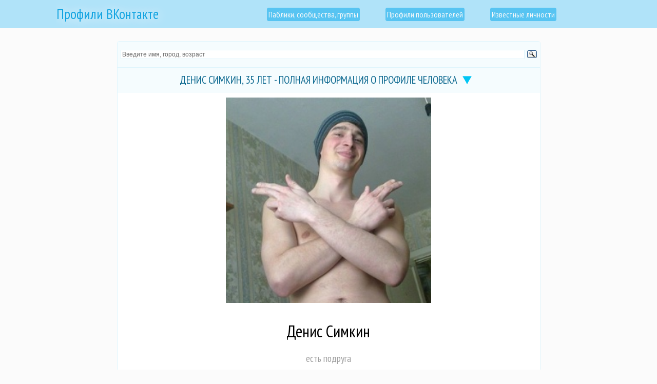

--- FILE ---
content_type: text/html; charset=UTF-8
request_url: https://profiles-vkontakte.ru/52214918-denis-simkin.html
body_size: 12674
content:
<!DOCTYPE html>
<html>
	<head>
	<meta http-equiv="content-type" content="text/html; charset=utf-8" />
	<title>Денис Симкин, 35 лет - полная информация о человеке из профиля (id52214918) в социальных сетях</title>
		
		<link rel="icon" href="https://profiles-vkontakte.ru/favicon.ico" type="image/x-icon" />
		<link rel="shortcut icon" href="favicon.ico" type="image/x-icon" />		
		<meta name="keywords" content="Полная информация из профиля (id52214918) пользователя Денис Симкин, из социальных сетей (ВКонтакте). Фотографии с личной страницы, адрес, место работы, номер телефона, возраст, семейное положение, интересы"/>
		<meta name="description" content="Профиль Симкина Дениса, 35 лет - все данные о человеке (id52214918), его интересы, номер телефона, семейное положение, место работы, фотографии и другие сведения с личных страниц социальных сетей и ВКонтакте"/>
		<meta name="viewport" content="width=device-width, initial-scale=1.0" />
		<link rel="stylesheet" type="text/css" href="https://profiles-vkontakte.ru/style/theme_for_site.css">
		<link rel="stylesheet" href="https://profiles-vkontakte.ru/style/owl.carousel.min.css">
		<link rel="stylesheet" href="https://profiles-vkontakte.ru/style/owl.theme.default.min.css">
		<link rel="stylesheet" href="https://profiles-vkontakte.ru/style/jquery.fancybox.min.css">		
		<meta name="google-site-verification" content="1MPpXiUyLPojw5ktcnFnbdteqTy6SxgCYaxBqhKlTRE" />
		<meta name='wmail-verification' content='6d280912e5bb5b8c73db1152cbe07cd8' />
		<meta name="yandex-verification" content="59bb18332326602e" />
		<meta name="yandex-verification" content="02b466fe3dc13925" />
		<link href="https://fonts.googleapis.com/css?family=PT+Sans+Narrow" rel="stylesheet">
		<script src="https://ajax.googleapis.com/ajax/libs/jquery/3.6.0/jquery.min.js"></script>
		<script src="js/jquery.fancybox.min.js"></script>		
		<script src="js/owl.carousel.min.js"></script>
		<script src="js/dscrypt.js"></script><link rel="preconnect" href="//ajax.googleapis.com">
		

<!-- Yandex.RTB -->
<script>window.yaContextCb=window.yaContextCb||[]</script>
<script src="https://yandex.ru/ads/system/context.js" async></script></head>
<body><div class="div-top">
<div class="center_top_container">
<div class="home_logo"><div class="h1_head"><a href="https://profiles-vkontakte.ru">Профили ВКонтакте</a></div></div>
<ul class="links_top">
	<li><a class="right_block_top_link" href="https://profiles-vkontakte.ru/pabliki-i-gruppy.html">Паблики, сообщества, группы</a></li>
	<li><a class="right_block_top_link" href="https://profiles-vkontakte.ru/catalog-polzovatelei.html">Профили пользователей</a></li>
	<li><a class="right_block_top_link" href="https://profiles-vkontakte.ru/znamenitosti-vk/">Известные личности</a></li>
</ul>
</div></div>
<div class="middle_container">
<div class="middle_right_block">
<div class="r-container-m"><div class="title_h"><div class="ya-site-form ya-site-form_inited_no" data-bem="{&quot;action&quot;:&quot;https://profiles-vkontakte.ru/poisk.html&quot;,&quot;arrow&quot;:false,&quot;bg&quot;:&quot;#f5fcfe&quot;,&quot;fontsize&quot;:12,&quot;fg&quot;:&quot;#000000&quot;,&quot;language&quot;:&quot;ru&quot;,&quot;logo&quot;:&quot;rb&quot;,&quot;publicname&quot;:&quot;Искать профиль&quot;,&quot;suggest&quot;:true,&quot;target&quot;:&quot;_self&quot;,&quot;tld&quot;:&quot;ru&quot;,&quot;type&quot;:3,&quot;usebigdictionary&quot;:true,&quot;searchid&quot;:2444818,&quot;input_fg&quot;:&quot;#cccccc&quot;,&quot;input_bg&quot;:&quot;#ffffff&quot;,&quot;input_fontStyle&quot;:&quot;normal&quot;,&quot;input_fontWeight&quot;:&quot;normal&quot;,&quot;input_placeholder&quot;:&quot;Введите имя, город, возраст&quot;,&quot;input_placeholderColor&quot;:&quot;#666666&quot;,&quot;input_borderColor&quot;:&quot;#e0f5fc&quot;}"><form action="https://yandex.ru/search/site/" method="get" target="_self" accept-charset="utf-8"><input type="hidden" name="searchid" value="2444818"/><input type="hidden" name="l10n" value="ru"/><input type="hidden" name="reqenc" value=""/><input type="search" name="text" value=""/><input type="submit" value="Найти"/></form></div><style type="text/css">.ya-page_js_yes .ya-site-form_inited_no { display: none; }</style><script type="text/javascript">(function(w,d,c){var s=d.createElement('script'),h=d.getElementsByTagName('script')[0],e=d.documentElement;if((' '+e.className+' ').indexOf(' ya-page_js_yes ')===-1){e.className+=' ya-page_js_yes';}s.type='text/javascript';s.async=true;s.charset='utf-8';s.src=(d.location.protocol==='https:'?'https:':'http:')+'//site.yandex.net/v2.0/js/all.js';h.parentNode.insertBefore(s,h);(w[c]||(w[c]=[])).push(function(){Ya.Site.Form.init()})})(window,document,'yandex_site_callbacks');</script></div><div class="title_h_headline"><h1>Денис Симкин, 35 лет - полная информация о профиле человека</h1>
<div class="sub_menu_profile"></div>
</div><div class="sub_menu_profile_open">
</div><div class="face-name-div"><div class="p_container"><img src="https://sun1-55.vkuserphoto.ru/s/v1/ig1/16M2Fkc42LrDp0Gzmrz2KcPPka6XRVR9X25wJcM67yTQU2dUTQnHGG6gpepH3ZL82DlNZtbc.jpg?quality=96&crop=61,61,331,331&as=32x32,48x48,72x72,108x108,160x160,240x240&ava=1&cs=400x400" class="profile_photo_div" alt="фотография Денис Симкин" title="Денис Симкин35 лет фотография профиля"></div><div class="d_container"><h2>Денис Симкин</h2><p>есть подруга</p><center><blockquote class="user_status_null">Пользователь решил не оставлять личного статуса на своей страничке.</blockquote></center></div></div><div class="title_h_"><h3 id="fast_to_photo">Фотографии</h3><p>Можно листать свайпом, увеличивать по клику</p></div><ul class="photo-middle_ul"><div itemscope itemtype="http://schema.org/ImageObject"><div class="owl-carousel owl-theme" id="slider"><li><div class="slide"><div class="pmui">
							<a data-fancybox="gallery" href="https://sun9-45.vkuserphoto.ru/s/v1/ig1/W4wwVazxG8eMRLDxx8uk3oIyfoLCw19yJvjbJdI1AXAKbvSI8FGXdsQB9M1tD0z3zzJgqbZ2.jpg?quality=96&amp;as=32x22,48x33,72x50,108x74,160x110,240x166,290x200&amp;from=bu&amp;cs=290x0" itemprop="contentUrl" data-caption="Денис Симкин фотография 1, источник: vk.com/id52214918">
								<img itemprop="thumbnail" src="https://sun9-45.vkuserphoto.ru/s/v1/ig1/W4wwVazxG8eMRLDxx8uk3oIyfoLCw19yJvjbJdI1AXAKbvSI8FGXdsQB9M1tD0z3zzJgqbZ2.jpg?quality=96&amp;as=32x22,48x33,72x50,108x74,160x110,240x166,290x200&amp;from=bu&amp;cs=290x0" alt="Денис Симкин фотография #1" title="Денис Симкин фотография #1">
							</a>
								</div>
									</div>
										</li>
<li><div class="slide"><div class="pmui">
							<a data-fancybox="gallery" href="https://sun9-63.vkuserphoto.ru/s/v1/ig1/B9rsmgzBTDpRPCVWbDal1K5HBoPnCplf1S07KyKZl7uahRnboGCyNKNYZxlPFTNopq4F2-1I.jpg?quality=96&amp;as=32x22,48x33,72x50,108x74,160x110,240x166,290x200&amp;from=bu&amp;cs=290x0" itemprop="contentUrl" data-caption="Денис Симкин фотография 2, источник: vk.com/id52214918">
								<img itemprop="thumbnail" src="https://sun9-63.vkuserphoto.ru/s/v1/ig1/B9rsmgzBTDpRPCVWbDal1K5HBoPnCplf1S07KyKZl7uahRnboGCyNKNYZxlPFTNopq4F2-1I.jpg?quality=96&amp;as=32x22,48x33,72x50,108x74,160x110,240x166,290x200&amp;from=bu&amp;cs=290x0" alt="Денис Симкин фотография #2" title="Денис Симкин фотография #2">
							</a>
								</div>
									</div>
										</li>
<li><div class="slide"><div class="pmui">
							<a data-fancybox="gallery" href="https://sun9-67.vkuserphoto.ru/s/v1/ig1/nUsF4CLQWaCq6bEXADjK0HS8vnYhg0NLRPl2MfMOvHh9mWcID8INdSY-3mgE3zoxJf7TeYh6.jpg?quality=96&amp;as=32x22,48x33,72x50,108x74,160x110,240x166,290x200&amp;from=bu&amp;cs=290x0" itemprop="contentUrl" data-caption="Денис Симкин фотография 3, источник: vk.com/id52214918">
								<img itemprop="thumbnail" src="https://sun9-67.vkuserphoto.ru/s/v1/ig1/nUsF4CLQWaCq6bEXADjK0HS8vnYhg0NLRPl2MfMOvHh9mWcID8INdSY-3mgE3zoxJf7TeYh6.jpg?quality=96&amp;as=32x22,48x33,72x50,108x74,160x110,240x166,290x200&amp;from=bu&amp;cs=290x0" alt="Денис Симкин фотография #3" title="Денис Симкин фотография #3">
							</a>
								</div>
									</div>
										</li>
<li><div class="slide"><div class="pmui">
							<a data-fancybox="gallery" href="https://sun9-64.vkuserphoto.ru/s/v1/ig1/TsxIQlmzDfwfF0fWR0a5Ro1cuaXvH2i-N8Buj5jJDpXySCJQFYqUX5m_C5rNKHBHHBysd5He.jpg?quality=96&amp;as=32x22,48x33,72x50,108x74,160x110,240x166,290x200&amp;from=bu&amp;cs=290x0" itemprop="contentUrl" data-caption="Денис Симкин фотография 4, источник: vk.com/id52214918">
								<img itemprop="thumbnail" src="https://sun9-64.vkuserphoto.ru/s/v1/ig1/TsxIQlmzDfwfF0fWR0a5Ro1cuaXvH2i-N8Buj5jJDpXySCJQFYqUX5m_C5rNKHBHHBysd5He.jpg?quality=96&amp;as=32x22,48x33,72x50,108x74,160x110,240x166,290x200&amp;from=bu&amp;cs=290x0" alt="Денис Симкин фотография #4" title="Денис Симкин фотография #4">
							</a>
								</div>
									</div>
										</li>
<li><div class="slide"><div class="pmui">
							<a data-fancybox="gallery" href="https://sun9-52.vkuserphoto.ru/s/v1/ig1/eS7FQOI06iS51eir3LXQUFR0bZruHT7Q0Kd2Vxblae8MBCX8ClFZNwE_a67g7BQ0ebxfj0PP.jpg?quality=96&amp;as=32x43,48x64,72x96,108x144,160x213,240x320,360x480,453x604&amp;from=bu&amp;cs=453x0" itemprop="contentUrl" data-caption="Денис Симкин фотография 5, источник: vk.com/id52214918">
								<img itemprop="thumbnail" src="https://sun9-52.vkuserphoto.ru/s/v1/ig1/eS7FQOI06iS51eir3LXQUFR0bZruHT7Q0Kd2Vxblae8MBCX8ClFZNwE_a67g7BQ0ebxfj0PP.jpg?quality=96&amp;as=32x43,48x64,72x96,108x144,160x213,240x320,360x480,453x604&amp;from=bu&amp;cs=453x0" alt="Денис Симкин фотография #5" title="Денис Симкин фотография #5">
							</a>
								</div>
									</div>
										</li>
<li><div class="slide"><div class="pmui">
							<a data-fancybox="gallery" href="https://sun9-35.vkuserphoto.ru/s/v1/ig1/cunwngff3OYVTpSDt9yslHSxlA0lKJ6YgBt8lZ01uVtfoMUPdjaIUFrXY-DRRaqQWiRs4rr3.jpg?quality=96&amp;as=32x29,48x44,72x66,100x92&amp;from=bu&amp;cs=100x0" itemprop="contentUrl" data-caption="Денис Симкин фотография 6, источник: vk.com/id52214918">
								<img itemprop="thumbnail" src="https://sun9-35.vkuserphoto.ru/s/v1/ig1/cunwngff3OYVTpSDt9yslHSxlA0lKJ6YgBt8lZ01uVtfoMUPdjaIUFrXY-DRRaqQWiRs4rr3.jpg?quality=96&amp;as=32x29,48x44,72x66,100x92&amp;from=bu&amp;cs=100x0" alt="Денис Симкин фотография #6" title="Денис Симкин фотография #6">
							</a>
								</div>
									</div>
										</li>
<li><div class="slide"><div class="pmui">
							<a data-fancybox="gallery" href="https://sun9-19.vkuserphoto.ru/s/v1/ig1/Rrk0491PF6fHHTQM6dTUt56H2wr-EYI7ELG1OngiBjZBXX6IyJFGDljKA8EZJBieph1xSg.jpg?quality=96&amp;as=32x17,48x26,72x38,108x58,160x85,240x128,360x192,400x213&amp;from=bu&amp;cs=400x0" itemprop="contentUrl" data-caption="Денис Симкин фотография 7, источник: vk.com/id52214918">
								<img itemprop="thumbnail" src="https://sun9-19.vkuserphoto.ru/s/v1/ig1/Rrk0491PF6fHHTQM6dTUt56H2wr-EYI7ELG1OngiBjZBXX6IyJFGDljKA8EZJBieph1xSg.jpg?quality=96&amp;as=32x17,48x26,72x38,108x58,160x85,240x128,360x192,400x213&amp;from=bu&amp;cs=400x0" alt="Денис Симкин фотография #7" title="Денис Симкин фотография #7">
							</a>
								</div>
									</div>
										</li>
<li><div class="slide"><div class="pmui">
							<a data-fancybox="gallery" href="https://sun9-59.vkuserphoto.ru/s/v1/ig2/fqibW1cns9Yd5N8sSHRQa5N7FYBG4WhEUpBQ3I2LIpq4aEOC_58x6gSzGTTCHp1GzQf1hJculIzDEdNDsMBZzsDm.jpg?quality=96&amp;as=32x22,48x33,72x50,108x74,160x110,240x166,290x200&amp;from=bu&amp;cs=290x0" itemprop="contentUrl" data-caption="Денис Симкин фотография 8, источник: vk.com/id52214918">
								<img itemprop="thumbnail" src="https://sun9-59.vkuserphoto.ru/s/v1/ig2/fqibW1cns9Yd5N8sSHRQa5N7FYBG4WhEUpBQ3I2LIpq4aEOC_58x6gSzGTTCHp1GzQf1hJculIzDEdNDsMBZzsDm.jpg?quality=96&amp;as=32x22,48x33,72x50,108x74,160x110,240x166,290x200&amp;from=bu&amp;cs=290x0" alt="Денис Симкин фотография #8" title="Денис Симкин фотография #8">
							</a>
								</div>
									</div>
										</li>
<li><div class="slide"><div class="pmui">
							<a data-fancybox="gallery" href="https://sun9-80.vkuserphoto.ru/s/v1/ig2/G0_KN893bW_qyGDIPGDMc9FqhVSLi_JBiEV3t8ZMcyQhb4LjML-fXwLI-IoyPCbgZBrosMOK3wNgqrDpMFoOqaO3.jpg?quality=96&amp;as=32x24,48x36,72x54,108x81,160x120,240x180,360x270,480x360,540x405,640x479,720x539,1080x809,1280x959&amp;from=bu&amp;cs=640x0" itemprop="contentUrl" data-caption="Денис Симкин фотография 9, источник: vk.com/id52214918">
								<img itemprop="thumbnail" src="https://sun9-80.vkuserphoto.ru/s/v1/ig2/G0_KN893bW_qyGDIPGDMc9FqhVSLi_JBiEV3t8ZMcyQhb4LjML-fXwLI-IoyPCbgZBrosMOK3wNgqrDpMFoOqaO3.jpg?quality=96&amp;as=32x24,48x36,72x54,108x81,160x120,240x180,360x270,480x360,540x405,640x479,720x539,1080x809,1280x959&amp;from=bu&amp;cs=1080x0" alt="Денис Симкин фотография #9" title="Денис Симкин фотография #9">
							</a>
								</div>
									</div>
										</li>
<li><div class="slide"><div class="pmui">
							<a data-fancybox="gallery" href="https://sun9-63.vkuserphoto.ru/s/v1/ig2/0dse9fTR07BHv3rbIso3b9sIX6HMYvBEGy89QTWu_IDWgpCkqM0GhqoikmrEhtlcp7Qlv7HjhCdyiw3LRipMLE7U.jpg?quality=96&amp;as=32x24,48x36,72x54,108x81,160x120,240x180,360x270,480x360,540x405,640x480,720x540,1080x810,1152x864&amp;from=bu&amp;cs=640x0" itemprop="contentUrl" data-caption="Денис Симкин фотография 10, источник: vk.com/id52214918">
								<img itemprop="thumbnail" src="https://sun9-63.vkuserphoto.ru/s/v1/ig2/0dse9fTR07BHv3rbIso3b9sIX6HMYvBEGy89QTWu_IDWgpCkqM0GhqoikmrEhtlcp7Qlv7HjhCdyiw3LRipMLE7U.jpg?quality=96&amp;as=32x24,48x36,72x54,108x81,160x120,240x180,360x270,480x360,540x405,640x480,720x540,1080x810,1152x864&amp;from=bu&amp;cs=1080x0" alt="Денис Симкин фотография #10" title="Денис Симкин фотография #10">
							</a>
								</div>
									</div>
										</li>
<li><div class="slide"><div class="pmui">
							<a data-fancybox="gallery" href="https://sun9-42.vkuserphoto.ru/s/v1/ig2/r6CWyrKJ3xyOkBfsp5z1JG4b4aVVGXwSmGymPwcac5G3jpTOeL3CuRqTzTm18Bia43MRDb23H0vS0EUlnhLArK5p.jpg?quality=96&amp;as=32x24,48x36,72x54,108x81,160x120,240x180,360x270,480x360,540x405,640x480,720x540,1080x810,1152x864&amp;from=bu&amp;cs=640x0" itemprop="contentUrl" data-caption="Денис Симкин фотография 11, источник: vk.com/id52214918">
								<img itemprop="thumbnail" src="https://sun9-42.vkuserphoto.ru/s/v1/ig2/r6CWyrKJ3xyOkBfsp5z1JG4b4aVVGXwSmGymPwcac5G3jpTOeL3CuRqTzTm18Bia43MRDb23H0vS0EUlnhLArK5p.jpg?quality=96&amp;as=32x24,48x36,72x54,108x81,160x120,240x180,360x270,480x360,540x405,640x480,720x540,1080x810,1152x864&amp;from=bu&amp;cs=1080x0" alt="Денис Симкин фотография #11" title="Денис Симкин фотография #11">
							</a>
								</div>
									</div>
										</li>
<li><div class="slide"><div class="pmui">
							<a data-fancybox="gallery" href="https://sun9-26.vkuserphoto.ru/s/v1/ig2/RNeA3MqSQ54c1dE-NhwetOBJZ-RTQMQrjEna5kxMzsX1K7xwvqtFnkUbM2om_7pGwEDAXooBHyS_bzbpkO9tWpwG.jpg?quality=96&amp;as=32x24,48x36,72x54,108x81,160x120,240x180,360x270,480x360,540x405,640x480,720x540,1080x810,1152x864&amp;from=bu&amp;cs=640x0" itemprop="contentUrl" data-caption="Денис Симкин фотография 12, источник: vk.com/id52214918">
								<img itemprop="thumbnail" src="https://sun9-26.vkuserphoto.ru/s/v1/ig2/RNeA3MqSQ54c1dE-NhwetOBJZ-RTQMQrjEna5kxMzsX1K7xwvqtFnkUbM2om_7pGwEDAXooBHyS_bzbpkO9tWpwG.jpg?quality=96&amp;as=32x24,48x36,72x54,108x81,160x120,240x180,360x270,480x360,540x405,640x480,720x540,1080x810,1152x864&amp;from=bu&amp;cs=1080x0" alt="Денис Симкин фотография #12" title="Денис Симкин фотография #12">
							</a>
								</div>
									</div>
										</li>
<li><div class="slide"><div class="pmui">
							<a data-fancybox="gallery" href="https://sun9-53.vkuserphoto.ru/s/v1/ig2/ZFEi7PXRfPsvoop0GEMeRGV9CJAJOXVWgEsVKj8ij36JyHb2LC68auE8CUfLccMtW6JBrkC4Sz8Mm-ZEruQcPl5u.jpg?quality=96&amp;as=32x24,48x36,72x54,108x81,160x120,240x180,360x270,480x360,540x405,640x480,720x540,1080x810,1152x864&amp;from=bu&amp;cs=640x0" itemprop="contentUrl" data-caption="Денис Симкин фотография 13, источник: vk.com/id52214918">
								<img itemprop="thumbnail" src="https://sun9-53.vkuserphoto.ru/s/v1/ig2/ZFEi7PXRfPsvoop0GEMeRGV9CJAJOXVWgEsVKj8ij36JyHb2LC68auE8CUfLccMtW6JBrkC4Sz8Mm-ZEruQcPl5u.jpg?quality=96&amp;as=32x24,48x36,72x54,108x81,160x120,240x180,360x270,480x360,540x405,640x480,720x540,1080x810,1152x864&amp;from=bu&amp;cs=1080x0" alt="Денис Симкин фотография #13" title="Денис Симкин фотография #13">
							</a>
								</div>
									</div>
										</li>
<li><div class="slide"><div class="pmui">
							<a data-fancybox="gallery" href="https://sun9-53.vkuserphoto.ru/s/v1/ig2/ZFEi7PXRfPsvoop0GEMeRGV9CJAJOXVWgEsVKj8ij36JyHb2LC68auE8CUfLccMtW6JBrkC4Sz8Mm-ZEruQcPl5u.jpg?quality=96&amp;as=32x24,48x36,72x54,108x81,160x120,240x180,360x270,480x360,540x405,640x480,720x540,1080x810,1152x864&amp;from=bu&amp;cs=640x0" itemprop="contentUrl" data-caption="Денис Симкин фотография 14, источник: vk.com/id52214918">
								<img itemprop="thumbnail" src="https://sun9-53.vkuserphoto.ru/s/v1/ig2/ZFEi7PXRfPsvoop0GEMeRGV9CJAJOXVWgEsVKj8ij36JyHb2LC68auE8CUfLccMtW6JBrkC4Sz8Mm-ZEruQcPl5u.jpg?quality=96&amp;as=32x24,48x36,72x54,108x81,160x120,240x180,360x270,480x360,540x405,640x480,720x540,1080x810,1152x864&amp;from=bu&amp;cs=1080x0" alt="Денис Симкин фотография #14" title="Денис Симкин фотография #14">
							</a>
								</div>
									</div>
										</li>
<li><div class="slide"><div class="pmui">
							<a data-fancybox="gallery" href="https://sun9-78.vkuserphoto.ru/s/v1/ig2/41SzBDt0_A3-se4e_AnXSf0ZoO2n4bGh8safDrmsMCcMV2B30bROMcMVXyqlmMLL96NiMBwVVbhMGF6C61PlvKCA.jpg?quality=96&amp;as=32x24,48x36,72x54,108x81,160x120,240x180,360x270,480x360,540x405,640x480,720x540,1080x810,1152x864&amp;from=bu&amp;cs=640x0" itemprop="contentUrl" data-caption="Денис Симкин фотография 15, источник: vk.com/id52214918">
								<img itemprop="thumbnail" src="https://sun9-78.vkuserphoto.ru/s/v1/ig2/41SzBDt0_A3-se4e_AnXSf0ZoO2n4bGh8safDrmsMCcMV2B30bROMcMVXyqlmMLL96NiMBwVVbhMGF6C61PlvKCA.jpg?quality=96&amp;as=32x24,48x36,72x54,108x81,160x120,240x180,360x270,480x360,540x405,640x480,720x540,1080x810,1152x864&amp;from=bu&amp;cs=1080x0" alt="Денис Симкин фотография #15" title="Денис Симкин фотография #15">
							</a>
								</div>
									</div>
										</li>
<li><div class="slide"><div class="pmui">
							<a data-fancybox="gallery" href="https://sun9-56.vkuserphoto.ru/s/v1/ig2/JlfYiEaMPjQCzi0CKfbIU-hiMpwyDKsrDa7OQ5ZGzkSR6CkxSb4BU1BbCf5eT-TUFL2v3XSBdw3HcCx-3Hcls95K.jpg?quality=96&amp;as=32x24,48x36,72x54,108x81,160x120,240x180,360x270,480x360,540x405,640x480,720x540,1080x810,1152x864&amp;from=bu&amp;cs=640x0" itemprop="contentUrl" data-caption="Денис Симкин фотография 16, источник: vk.com/id52214918">
								<img itemprop="thumbnail" src="https://sun9-56.vkuserphoto.ru/s/v1/ig2/JlfYiEaMPjQCzi0CKfbIU-hiMpwyDKsrDa7OQ5ZGzkSR6CkxSb4BU1BbCf5eT-TUFL2v3XSBdw3HcCx-3Hcls95K.jpg?quality=96&amp;as=32x24,48x36,72x54,108x81,160x120,240x180,360x270,480x360,540x405,640x480,720x540,1080x810,1152x864&amp;from=bu&amp;cs=1080x0" alt="Денис Симкин фотография #16" title="Денис Симкин фотография #16">
							</a>
								</div>
									</div>
										</li>
<li><div class="slide"><div class="pmui">
							<a data-fancybox="gallery" href="https://sun9-6.vkuserphoto.ru/s/v1/ig2/wfZnJ4IIo6AsZvkG5ETvJN3gpMvWV7hksL04KT-ACEJB5meuvyr-JexCKPExpnHhztttlbi5wa4LcXxjs3ULsZLO.jpg?quality=96&amp;as=32x24,48x36,72x54,108x81,160x120,240x180,360x270,480x360,540x405,640x480,720x540,1080x810,1152x864&amp;from=bu&amp;cs=640x0" itemprop="contentUrl" data-caption="Денис Симкин фотография 17, источник: vk.com/id52214918">
								<img itemprop="thumbnail" src="https://sun9-6.vkuserphoto.ru/s/v1/ig2/wfZnJ4IIo6AsZvkG5ETvJN3gpMvWV7hksL04KT-ACEJB5meuvyr-JexCKPExpnHhztttlbi5wa4LcXxjs3ULsZLO.jpg?quality=96&amp;as=32x24,48x36,72x54,108x81,160x120,240x180,360x270,480x360,540x405,640x480,720x540,1080x810,1152x864&amp;from=bu&amp;cs=1080x0" alt="Денис Симкин фотография #17" title="Денис Симкин фотография #17">
							</a>
								</div>
									</div>
										</li>
<li><div class="slide"><div class="pmui">
							<a data-fancybox="gallery" href="https://sun9-65.vkuserphoto.ru/s/v1/ig2/MfE-MVlHqjTffGl4i_niwi5XZ_ws5zGIGPHX2_wNSc2zFPKfF4mcgBtI42541PMBJFL9T5n4NTGcGujBgGoxgeeq.jpg?quality=96&amp;as=32x24,48x36,72x54,108x81,160x120,240x180,360x270,480x360,540x405,640x480,720x540,1080x810,1152x864&amp;from=bu&amp;cs=640x0" itemprop="contentUrl" data-caption="Денис Симкин фотография 18, источник: vk.com/id52214918">
								<img itemprop="thumbnail" src="https://sun9-65.vkuserphoto.ru/s/v1/ig2/MfE-MVlHqjTffGl4i_niwi5XZ_ws5zGIGPHX2_wNSc2zFPKfF4mcgBtI42541PMBJFL9T5n4NTGcGujBgGoxgeeq.jpg?quality=96&amp;as=32x24,48x36,72x54,108x81,160x120,240x180,360x270,480x360,540x405,640x480,720x540,1080x810,1152x864&amp;from=bu&amp;cs=1080x0" alt="Денис Симкин фотография #18" title="Денис Симкин фотография #18">
							</a>
								</div>
									</div>
										</li>
<li><div class="slide"><div class="pmui">
							<a data-fancybox="gallery" href="https://sun9-78.vkuserphoto.ru/s/v1/ig2/0t0TQlYizw3WySzcd1Jbyki6ZRJGPm3LtWA3VaRCu-3vtVWszDKoxhzRaiKDrDrqFq1V97IgK_q3pmJfGYZ1Bhwd.jpg?quality=96&amp;as=32x24,48x36,72x54,108x81,160x120,240x180,360x270,480x360,540x405,640x480,720x540,1080x810,1152x864&amp;from=bu&amp;cs=640x0" itemprop="contentUrl" data-caption="Денис Симкин фотография 19, источник: vk.com/id52214918">
								<img itemprop="thumbnail" src="https://sun9-78.vkuserphoto.ru/s/v1/ig2/0t0TQlYizw3WySzcd1Jbyki6ZRJGPm3LtWA3VaRCu-3vtVWszDKoxhzRaiKDrDrqFq1V97IgK_q3pmJfGYZ1Bhwd.jpg?quality=96&amp;as=32x24,48x36,72x54,108x81,160x120,240x180,360x270,480x360,540x405,640x480,720x540,1080x810,1152x864&amp;from=bu&amp;cs=1080x0" alt="Денис Симкин фотография #19" title="Денис Симкин фотография #19">
							</a>
								</div>
									</div>
										</li>
<li><div class="slide"><div class="pmui">
							<a data-fancybox="gallery" href="https://sun9-17.vkuserphoto.ru/c11047/u52214918/149368229/x_c8f9edd4.jpg" itemprop="contentUrl" data-caption="Денис Симкин фотография 20, источник: vk.com/id52214918">
								<img itemprop="thumbnail" src="https://sun9-26.vkuserphoto.ru/c11047/u52214918/149368229/y_c32d12fc.jpg" alt="Денис Симкин фотография #20" title="Денис Симкин фотография #20">
							</a>
								</div>
									</div>
										</li>
<li><div class="slide"><div class="pmui">
							<a data-fancybox="gallery" href="https://sun9-58.vkuserphoto.ru/s/v1/ig2/wv6dFtRS97Ai9CRlrkzVOIKOsR8WjAr49FfE9I7JYgnwJgdcWlVKyMI3f0TvzD9gj2Ln_jdc80ViINOSzgMhjaDE.jpg?quality=96&amp;as=32x24,48x36,72x54,108x81,160x120,240x180,360x270,480x360,540x405,640x480,720x540,1080x810,1152x864&amp;from=bu&amp;cs=640x0" itemprop="contentUrl" data-caption="Денис Симкин фотография 21, источник: vk.com/id52214918">
								<img itemprop="thumbnail" src="https://sun9-58.vkuserphoto.ru/s/v1/ig2/wv6dFtRS97Ai9CRlrkzVOIKOsR8WjAr49FfE9I7JYgnwJgdcWlVKyMI3f0TvzD9gj2Ln_jdc80ViINOSzgMhjaDE.jpg?quality=96&amp;as=32x24,48x36,72x54,108x81,160x120,240x180,360x270,480x360,540x405,640x480,720x540,1080x810,1152x864&amp;from=bu&amp;cs=1080x0" alt="Денис Симкин фотография #21" title="Денис Симкин фотография #21">
							</a>
								</div>
									</div>
										</li>
<li><div class="slide"><div class="pmui">
							<a data-fancybox="gallery" href="https://sun9-12.vkuserphoto.ru/s/v1/ig2/DAN6F6UiqVeBvvWSoSJ515ggTsiuSxlKf4FYADMA50H0ihLra-75MS_bMHKG1g_7Cw22m47esORdyvwloH551UnQ.jpg?quality=96&amp;as=32x24,48x36,72x54,108x81,160x120,240x180,360x270,480x360,540x405,640x480,720x540,1080x810,1280x960&amp;from=bu&amp;cs=640x0" itemprop="contentUrl" data-caption="Денис Симкин фотография 22, источник: vk.com/id52214918">
								<img itemprop="thumbnail" src="https://sun9-12.vkuserphoto.ru/s/v1/ig2/DAN6F6UiqVeBvvWSoSJ515ggTsiuSxlKf4FYADMA50H0ihLra-75MS_bMHKG1g_7Cw22m47esORdyvwloH551UnQ.jpg?quality=96&amp;as=32x24,48x36,72x54,108x81,160x120,240x180,360x270,480x360,540x405,640x480,720x540,1080x810,1280x960&amp;from=bu&amp;cs=1080x0" alt="Денис Симкин фотография #22" title="Денис Симкин фотография #22">
							</a>
								</div>
									</div>
										</li>
<li><div class="slide"><div class="pmui">
							<a data-fancybox="gallery" href="https://sun9-18.vkuserphoto.ru/s/v1/ig2/j3uffbLysMMkyYe9bBR5NtX0ciAyNlJC02HaIGPKf7cVw8Y5VSf6maaLWVFhg7pcnr3Hmjccdjvab2ROuVQqhq0M.jpg?quality=96&amp;as=32x24,48x36,72x54,108x81,160x120,240x180,360x270,480x360,540x405,640x480,720x540,1080x810,1280x960&amp;from=bu&amp;cs=640x0" itemprop="contentUrl" data-caption="Денис Симкин фотография 23, источник: vk.com/id52214918">
								<img itemprop="thumbnail" src="https://sun9-18.vkuserphoto.ru/s/v1/ig2/j3uffbLysMMkyYe9bBR5NtX0ciAyNlJC02HaIGPKf7cVw8Y5VSf6maaLWVFhg7pcnr3Hmjccdjvab2ROuVQqhq0M.jpg?quality=96&amp;as=32x24,48x36,72x54,108x81,160x120,240x180,360x270,480x360,540x405,640x480,720x540,1080x810,1280x960&amp;from=bu&amp;cs=1080x0" alt="Денис Симкин фотография #23" title="Денис Симкин фотография #23">
							</a>
								</div>
									</div>
										</li>
<li><div class="slide"><div class="pmui">
							<a data-fancybox="gallery" href="https://sun9-20.vkuserphoto.ru/s/v1/ig2/YH8D83sLYYNWrpF5Z_IpAEfXOsjm3bVNRxjcX834cOSksRtgV1o_zNSmeuqELOzcSK3BY4pYrjnji5RvEjcmQKL-.jpg?quality=96&amp;as=32x24,48x36,72x54,108x81,160x120,240x180,360x270,480x360,540x405,640x480,720x540,1080x810,1280x960&amp;from=bu&amp;cs=640x0" itemprop="contentUrl" data-caption="Денис Симкин фотография 24, источник: vk.com/id52214918">
								<img itemprop="thumbnail" src="https://sun9-20.vkuserphoto.ru/s/v1/ig2/YH8D83sLYYNWrpF5Z_IpAEfXOsjm3bVNRxjcX834cOSksRtgV1o_zNSmeuqELOzcSK3BY4pYrjnji5RvEjcmQKL-.jpg?quality=96&amp;as=32x24,48x36,72x54,108x81,160x120,240x180,360x270,480x360,540x405,640x480,720x540,1080x810,1280x960&amp;from=bu&amp;cs=1080x0" alt="Денис Симкин фотография #24" title="Денис Симкин фотография #24">
							</a>
								</div>
									</div>
										</li>
<li><div class="slide"><div class="pmui">
							<a data-fancybox="gallery" href="https://sun9-39.vkuserphoto.ru/s/v1/ig2/AZVB6A-od7bBUX27qlFANGQpHJisoojAaPqwN6umr5fiOWdRxK5rVLW3VqjaMoRvlimfyqJZgXxQj72OcUTcRtww.jpg?quality=96&amp;as=32x24,48x36,72x54,108x81,160x120,240x180,360x270,480x360,540x405,640x480,720x540,1080x810,1280x960&amp;from=bu&amp;cs=640x0" itemprop="contentUrl" data-caption="Денис Симкин фотография 25, источник: vk.com/id52214918">
								<img itemprop="thumbnail" src="https://sun9-39.vkuserphoto.ru/s/v1/ig2/AZVB6A-od7bBUX27qlFANGQpHJisoojAaPqwN6umr5fiOWdRxK5rVLW3VqjaMoRvlimfyqJZgXxQj72OcUTcRtww.jpg?quality=96&amp;as=32x24,48x36,72x54,108x81,160x120,240x180,360x270,480x360,540x405,640x480,720x540,1080x810,1280x960&amp;from=bu&amp;cs=1080x0" alt="Денис Симкин фотография #25" title="Денис Симкин фотография #25">
							</a>
								</div>
									</div>
										</li>
<li><div class="slide"><div class="pmui">
							<a data-fancybox="gallery" href="https://sun9-34.vkuserphoto.ru/s/v1/ig2/ddHJRD3K-hFHLCDNb6qYCK_X9g7pRH9uOHY0BP2q88A9bKiI8oclOfxhFGFOrhNZtK9MM9CqC2b9uUbJC9dpJGxb.jpg?quality=96&amp;as=32x24,48x36,72x54,108x81,160x120,240x180,360x270,480x360,540x405,640x480,720x540,1080x810,1280x960&amp;from=bu&amp;cs=640x0" itemprop="contentUrl" data-caption="Денис Симкин фотография 26, источник: vk.com/id52214918">
								<img itemprop="thumbnail" src="https://sun9-34.vkuserphoto.ru/s/v1/ig2/ddHJRD3K-hFHLCDNb6qYCK_X9g7pRH9uOHY0BP2q88A9bKiI8oclOfxhFGFOrhNZtK9MM9CqC2b9uUbJC9dpJGxb.jpg?quality=96&amp;as=32x24,48x36,72x54,108x81,160x120,240x180,360x270,480x360,540x405,640x480,720x540,1080x810,1280x960&amp;from=bu&amp;cs=1080x0" alt="Денис Симкин фотография #26" title="Денис Симкин фотография #26">
							</a>
								</div>
									</div>
										</li>
<li><div class="slide"><div class="pmui">
							<a data-fancybox="gallery" href="https://sun9-28.vkuserphoto.ru/s/v1/ig2/VyoTPMcdEvJ_5wccWMXrm4REfZvcdZhYPFa3evv3sZw1KjDEoqVaWxleMXWyh7gfiM4-E3JWE4_9Dk-nS7Qr7Qlr.jpg?quality=96&amp;as=32x24,48x36,72x54,108x81,160x120,240x180,360x270,480x360,540x405,640x480,720x540,1080x810,1280x960&amp;from=bu&amp;cs=640x0" itemprop="contentUrl" data-caption="Денис Симкин фотография 27, источник: vk.com/id52214918">
								<img itemprop="thumbnail" src="https://sun9-28.vkuserphoto.ru/s/v1/ig2/VyoTPMcdEvJ_5wccWMXrm4REfZvcdZhYPFa3evv3sZw1KjDEoqVaWxleMXWyh7gfiM4-E3JWE4_9Dk-nS7Qr7Qlr.jpg?quality=96&amp;as=32x24,48x36,72x54,108x81,160x120,240x180,360x270,480x360,540x405,640x480,720x540,1080x810,1280x960&amp;from=bu&amp;cs=1080x0" alt="Денис Симкин фотография #27" title="Денис Симкин фотография #27">
							</a>
								</div>
									</div>
										</li>
<li><div class="slide"><div class="pmui">
							<a data-fancybox="gallery" href="https://sun9-14.vkuserphoto.ru/s/v1/ig2/3lhGBe_CkmK34TLUTPKPf4RL4QPxFXssLvENqV5SEKp8RZoCD-8YUrKKabtJ0N8QuRpG_PLcIvI48vrEMjzaIVlL.jpg?quality=96&amp;as=32x24,48x36,72x54,108x81,160x120,240x180,360x270,480x360,540x405,640x480,720x540,1080x810,1280x960&amp;from=bu&amp;cs=640x0" itemprop="contentUrl" data-caption="Денис Симкин фотография 28, источник: vk.com/id52214918">
								<img itemprop="thumbnail" src="https://sun9-14.vkuserphoto.ru/s/v1/ig2/3lhGBe_CkmK34TLUTPKPf4RL4QPxFXssLvENqV5SEKp8RZoCD-8YUrKKabtJ0N8QuRpG_PLcIvI48vrEMjzaIVlL.jpg?quality=96&amp;as=32x24,48x36,72x54,108x81,160x120,240x180,360x270,480x360,540x405,640x480,720x540,1080x810,1280x960&amp;from=bu&amp;cs=1080x0" alt="Денис Симкин фотография #28" title="Денис Симкин фотография #28">
							</a>
								</div>
									</div>
										</li>
<li><div class="slide"><div class="pmui">
							<a data-fancybox="gallery" href="https://sun9-52.vkuserphoto.ru/s/v1/ig2/Jczjaa9sP2Bd80-3rxQuOwApoTcJDBECZP8QecxLNSop1OlyVnZ0qNVdXakpYbl-sPsp4seUIWAy5mQ1qvu57my_.jpg?quality=96&amp;as=32x24,48x36,72x54,108x81,160x120,240x180,360x270,480x360,540x405,640x480,720x540,1080x810,1280x960&amp;from=bu&amp;cs=640x0" itemprop="contentUrl" data-caption="Денис Симкин фотография 29, источник: vk.com/id52214918">
								<img itemprop="thumbnail" src="https://sun9-52.vkuserphoto.ru/s/v1/ig2/Jczjaa9sP2Bd80-3rxQuOwApoTcJDBECZP8QecxLNSop1OlyVnZ0qNVdXakpYbl-sPsp4seUIWAy5mQ1qvu57my_.jpg?quality=96&amp;as=32x24,48x36,72x54,108x81,160x120,240x180,360x270,480x360,540x405,640x480,720x540,1080x810,1280x960&amp;from=bu&amp;cs=1080x0" alt="Денис Симкин фотография #29" title="Денис Симкин фотография #29">
							</a>
								</div>
									</div>
										</li>
<li><div class="slide"><div class="pmui">
							<a data-fancybox="gallery" href="https://sun9-83.vkuserphoto.ru/s/v1/ig2/L_Ys-aMzDqaafgZ0qYJu6K57h5Hpw7XvhnOzOI6Uk5eByoo-TDQa09MbTJgdIiI9PXW9qOvxWsfO9eZDI3imQRQG.jpg?quality=96&amp;as=32x24,48x36,72x54,108x81,160x120,240x180,360x270,480x360,540x405,640x480,720x540,1080x810,1280x960&amp;from=bu&amp;cs=640x0" itemprop="contentUrl" data-caption="Денис Симкин фотография 30, источник: vk.com/id52214918">
								<img itemprop="thumbnail" src="https://sun9-83.vkuserphoto.ru/s/v1/ig2/L_Ys-aMzDqaafgZ0qYJu6K57h5Hpw7XvhnOzOI6Uk5eByoo-TDQa09MbTJgdIiI9PXW9qOvxWsfO9eZDI3imQRQG.jpg?quality=96&amp;as=32x24,48x36,72x54,108x81,160x120,240x180,360x270,480x360,540x405,640x480,720x540,1080x810,1280x960&amp;from=bu&amp;cs=1080x0" alt="Денис Симкин фотография #30" title="Денис Симкин фотография #30">
							</a>
								</div>
									</div>
										</li>
<li><div class="slide"><div class="pmui">
							<a data-fancybox="gallery" href="https://sun9-3.vkuserphoto.ru/s/v1/ig2/9H_UeUCI2yNYb2_avaSN7C2AmnQMctbuEcpIL_5LvMmt09gFgul7k2SrA09gJsUXTtycy_BifCqsxkbtjwsvc1pa.jpg?quality=96&amp;as=32x24,48x36,72x54,108x81,160x120,240x180,360x270,480x360,540x405,640x480,720x540,1080x810,1280x960&amp;from=bu&amp;cs=640x0" itemprop="contentUrl" data-caption="Денис Симкин фотография 31, источник: vk.com/id52214918">
								<img itemprop="thumbnail" src="https://sun9-3.vkuserphoto.ru/s/v1/ig2/9H_UeUCI2yNYb2_avaSN7C2AmnQMctbuEcpIL_5LvMmt09gFgul7k2SrA09gJsUXTtycy_BifCqsxkbtjwsvc1pa.jpg?quality=96&amp;as=32x24,48x36,72x54,108x81,160x120,240x180,360x270,480x360,540x405,640x480,720x540,1080x810,1280x960&amp;from=bu&amp;cs=1080x0" alt="Денис Симкин фотография #31" title="Денис Симкин фотография #31">
							</a>
								</div>
									</div>
										</li>
<li><div class="slide"><div class="pmui">
							<a data-fancybox="gallery" href="https://sun9-12.vkuserphoto.ru/s/v1/ig2/MajT1GqwHlN7lH8TbBHdai_ReIum9d00ZhtszgXw0Cj4yyOXbqm6x8plFYQn_Hc8stfbmYwJ_aaHO2VjGoJerJyn.jpg?quality=96&amp;as=32x24,48x36,72x54,108x81,160x120,240x180,360x270,480x360,540x405,640x480,720x540,1080x810,1280x960&amp;from=bu&amp;cs=640x0" itemprop="contentUrl" data-caption="Денис Симкин фотография 32, источник: vk.com/id52214918">
								<img itemprop="thumbnail" src="https://sun9-12.vkuserphoto.ru/s/v1/ig2/MajT1GqwHlN7lH8TbBHdai_ReIum9d00ZhtszgXw0Cj4yyOXbqm6x8plFYQn_Hc8stfbmYwJ_aaHO2VjGoJerJyn.jpg?quality=96&amp;as=32x24,48x36,72x54,108x81,160x120,240x180,360x270,480x360,540x405,640x480,720x540,1080x810,1280x960&amp;from=bu&amp;cs=1080x0" alt="Денис Симкин фотография #32" title="Денис Симкин фотография #32">
							</a>
								</div>
									</div>
										</li>
<li><div class="slide"><div class="pmui">
							<a data-fancybox="gallery" href="https://sun9-83.vkuserphoto.ru/s/v1/ig2/djqBduuepmg8g9-VYdRB59DTDO9NkVuq3x-MEdpjv8m1WZKf4-NrPawnV68Oohah_mj1rb0fwxKwOFITde0aPs2l.jpg?quality=96&amp;as=32x24,48x36,72x54,108x81,160x120,240x180,360x270,480x360,540x405,640x480,720x540,1080x810,1280x960&amp;from=bu&amp;cs=640x0" itemprop="contentUrl" data-caption="Денис Симкин фотография 33, источник: vk.com/id52214918">
								<img itemprop="thumbnail" src="https://sun9-83.vkuserphoto.ru/s/v1/ig2/djqBduuepmg8g9-VYdRB59DTDO9NkVuq3x-MEdpjv8m1WZKf4-NrPawnV68Oohah_mj1rb0fwxKwOFITde0aPs2l.jpg?quality=96&amp;as=32x24,48x36,72x54,108x81,160x120,240x180,360x270,480x360,540x405,640x480,720x540,1080x810,1280x960&amp;from=bu&amp;cs=1080x0" alt="Денис Симкин фотография #33" title="Денис Симкин фотография #33">
							</a>
								</div>
									</div>
										</li>
<li><div class="slide"><div class="pmui">
							<a data-fancybox="gallery" href="https://sun9-50.vkuserphoto.ru/s/v1/ig2/rZ-IVvTcPDStoXWRFrthoKKtcTt-HCbRRuEaN7LRBPyE_mkVw2hZMz3aBcUe8rlBRIB9C5osxCPbWcsfvDYgjwC_.jpg?quality=96&amp;as=32x24,48x36,72x54,108x81,160x120,240x180,360x270,480x360,540x405,640x480,720x540,1080x810,1280x960&amp;from=bu&amp;cs=640x0" itemprop="contentUrl" data-caption="Денис Симкин фотография 34, источник: vk.com/id52214918">
								<img itemprop="thumbnail" src="https://sun9-50.vkuserphoto.ru/s/v1/ig2/rZ-IVvTcPDStoXWRFrthoKKtcTt-HCbRRuEaN7LRBPyE_mkVw2hZMz3aBcUe8rlBRIB9C5osxCPbWcsfvDYgjwC_.jpg?quality=96&amp;as=32x24,48x36,72x54,108x81,160x120,240x180,360x270,480x360,540x405,640x480,720x540,1080x810,1280x960&amp;from=bu&amp;cs=1080x0" alt="Денис Симкин фотография #34" title="Денис Симкин фотография #34">
							</a>
								</div>
									</div>
										</li>
<li><div class="slide"><div class="pmui">
							<a data-fancybox="gallery" href="https://sun9-9.vkuserphoto.ru/s/v1/ig2/jMVKluZ4OHaNqitx-7CXhpiFsfu3yQZyCRQW4-R7QNy1RPkHglEP5mgk_LRp1cWlUNVVQ_2lBqRI8sXeO6SzsFyq.jpg?quality=96&amp;as=32x24,48x36,72x54,108x81,160x120,240x180,360x270,480x360,540x405,640x480,720x540,1080x810,1280x960&amp;from=bu&amp;cs=640x0" itemprop="contentUrl" data-caption="Денис Симкин фотография 35, источник: vk.com/id52214918">
								<img itemprop="thumbnail" src="https://sun9-9.vkuserphoto.ru/s/v1/ig2/jMVKluZ4OHaNqitx-7CXhpiFsfu3yQZyCRQW4-R7QNy1RPkHglEP5mgk_LRp1cWlUNVVQ_2lBqRI8sXeO6SzsFyq.jpg?quality=96&amp;as=32x24,48x36,72x54,108x81,160x120,240x180,360x270,480x360,540x405,640x480,720x540,1080x810,1280x960&amp;from=bu&amp;cs=1080x0" alt="Денис Симкин фотография #35" title="Денис Симкин фотография #35">
							</a>
								</div>
									</div>
										</li>
<li><div class="slide"><div class="pmui">
							<a data-fancybox="gallery" href="https://sun9-30.vkuserphoto.ru/s/v1/ig2/dIuGMkGlvzraO_QTkUjQNIvKDwD9pQUPLFY1qUn4YORQevL2BOCDsrGRrwy8mACKS_v8l-F9a3iqsm14wDTqxsM_.jpg?quality=96&amp;as=32x24,48x36,72x54,108x81,160x120,240x180,360x270,480x360,540x405,640x480,720x540,1080x810,1280x960&amp;from=bu&amp;cs=640x0" itemprop="contentUrl" data-caption="Денис Симкин фотография 36, источник: vk.com/id52214918">
								<img itemprop="thumbnail" src="https://sun9-30.vkuserphoto.ru/s/v1/ig2/dIuGMkGlvzraO_QTkUjQNIvKDwD9pQUPLFY1qUn4YORQevL2BOCDsrGRrwy8mACKS_v8l-F9a3iqsm14wDTqxsM_.jpg?quality=96&amp;as=32x24,48x36,72x54,108x81,160x120,240x180,360x270,480x360,540x405,640x480,720x540,1080x810,1280x960&amp;from=bu&amp;cs=1080x0" alt="Денис Симкин фотография #36" title="Денис Симкин фотография #36">
							</a>
								</div>
									</div>
										</li>
<li><div class="slide"><div class="pmui">
							<a data-fancybox="gallery" href="https://sun9-72.vkuserphoto.ru/s/v1/ig2/xOJ32IwvGlQV-ysWvuVW6ZvPZpYZNF-FVgwgLw1O-6ZPMPHClTcWWOvxeSP-QF0jz42j9mDD2tjTVPMJ5AdpwzbM.jpg?quality=96&amp;as=32x43,48x64,72x96,108x144,160x213,240x320,360x480,480x640,540x720,640x853,720x960,768x1024&amp;from=bu&amp;cs=640x0" itemprop="contentUrl" data-caption="Денис Симкин фотография 37, источник: vk.com/id52214918">
								<img itemprop="thumbnail" src="https://sun9-72.vkuserphoto.ru/s/v1/ig2/xOJ32IwvGlQV-ysWvuVW6ZvPZpYZNF-FVgwgLw1O-6ZPMPHClTcWWOvxeSP-QF0jz42j9mDD2tjTVPMJ5AdpwzbM.jpg?quality=96&amp;as=32x43,48x64,72x96,108x144,160x213,240x320,360x480,480x640,540x720,640x853,720x960,768x1024&amp;from=bu&amp;cs=768x0" alt="Денис Симкин фотография #37" title="Денис Симкин фотография #37">
							</a>
								</div>
									</div>
										</li>
<li><div class="slide"><div class="pmui">
							<a data-fancybox="gallery" href="https://sun9-43.vkuserphoto.ru/s/v1/ig2/hYJAKo8ZMgDVkfy3o1YxHgZo2vryqxg7z9gusoiLcT3jJJ2cL1W73x2CQ9wOtLI5xw2Zp7wN8w7B8_vnvgxlpTZt.jpg?quality=96&amp;as=32x43,48x64,72x96,108x144,160x213,240x320,360x480,480x640,540x720,640x853,720x960,768x1024&amp;from=bu&amp;cs=640x0" itemprop="contentUrl" data-caption="Денис Симкин фотография 38, источник: vk.com/id52214918">
								<img itemprop="thumbnail" src="https://sun9-43.vkuserphoto.ru/s/v1/ig2/hYJAKo8ZMgDVkfy3o1YxHgZo2vryqxg7z9gusoiLcT3jJJ2cL1W73x2CQ9wOtLI5xw2Zp7wN8w7B8_vnvgxlpTZt.jpg?quality=96&amp;as=32x43,48x64,72x96,108x144,160x213,240x320,360x480,480x640,540x720,640x853,720x960,768x1024&amp;from=bu&amp;cs=768x0" alt="Денис Симкин фотография #38" title="Денис Симкин фотография #38">
							</a>
								</div>
									</div>
										</li>
<li><div class="slide"><div class="pmui">
							<a data-fancybox="gallery" href="https://sun9-82.vkuserphoto.ru/s/v1/ig2/gFEI2XG3X80dxmxsODmHAbYM0Qi-Et6TNaCudMK4NmBtSCpNQLF8gfwe0P6oSkJ-k_TOsVOX9W5kicrUHuNZg6fZ.jpg?quality=96&amp;as=32x43,48x64,72x96,108x144,160x213,240x320,360x480,480x640,540x720,640x853,720x960,768x1024&amp;from=bu&amp;cs=640x0" itemprop="contentUrl" data-caption="Денис Симкин фотография 39, источник: vk.com/id52214918">
								<img itemprop="thumbnail" src="https://sun9-82.vkuserphoto.ru/s/v1/ig2/gFEI2XG3X80dxmxsODmHAbYM0Qi-Et6TNaCudMK4NmBtSCpNQLF8gfwe0P6oSkJ-k_TOsVOX9W5kicrUHuNZg6fZ.jpg?quality=96&amp;as=32x43,48x64,72x96,108x144,160x213,240x320,360x480,480x640,540x720,640x853,720x960,768x1024&amp;from=bu&amp;cs=768x0" alt="Денис Симкин фотография #39" title="Денис Симкин фотография #39">
							</a>
								</div>
									</div>
										</li>
<li><div class="slide"><div class="pmui">
							<a data-fancybox="gallery" href="https://sun9-85.vkuserphoto.ru/s/v1/ig2/LoMsephpxArFnE51Wu21MP3Jw9VamLxB7y1BxD510ABPrs9htUhJ0J_NrWQ-ptIsFjbtcsGwd04rcIC21j_JjUrN.jpg?quality=96&amp;as=32x24,48x36,72x54,108x81,160x120,240x180,360x270,480x360,540x405,640x480,720x540,1080x810,1280x960&amp;from=bu&amp;cs=640x0" itemprop="contentUrl" data-caption="Денис Симкин фотография 40, источник: vk.com/id52214918">
								<img itemprop="thumbnail" src="https://sun9-85.vkuserphoto.ru/s/v1/ig2/LoMsephpxArFnE51Wu21MP3Jw9VamLxB7y1BxD510ABPrs9htUhJ0J_NrWQ-ptIsFjbtcsGwd04rcIC21j_JjUrN.jpg?quality=96&amp;as=32x24,48x36,72x54,108x81,160x120,240x180,360x270,480x360,540x405,640x480,720x540,1080x810,1280x960&amp;from=bu&amp;cs=1080x0" alt="Денис Симкин фотография #40" title="Денис Симкин фотография #40">
							</a>
								</div>
									</div>
										</li>
<li><div class="slide"><div class="pmui">
							<a data-fancybox="gallery" href="https://sun9-2.vkuserphoto.ru/s/v1/ig2/jfn-rbc97ujOmjc7CZbFCQnk75_9xHORu9QaIHtJ20zy-fCHehCkp9H5epNatylhW_VuNoDuyKQ_SULNF3gU7iFa.jpg?quality=96&amp;as=32x24,48x36,72x54,108x81,160x120,240x180,360x270,480x360,540x405,640x480,720x540,1080x810,1280x960&amp;from=bu&amp;cs=640x0" itemprop="contentUrl" data-caption="Денис Симкин фотография 41, источник: vk.com/id52214918">
								<img itemprop="thumbnail" src="https://sun9-2.vkuserphoto.ru/s/v1/ig2/jfn-rbc97ujOmjc7CZbFCQnk75_9xHORu9QaIHtJ20zy-fCHehCkp9H5epNatylhW_VuNoDuyKQ_SULNF3gU7iFa.jpg?quality=96&amp;as=32x24,48x36,72x54,108x81,160x120,240x180,360x270,480x360,540x405,640x480,720x540,1080x810,1280x960&amp;from=bu&amp;cs=1080x0" alt="Денис Симкин фотография #41" title="Денис Симкин фотография #41">
							</a>
								</div>
									</div>
										</li>
<li><div class="slide"><div class="pmui">
							<a data-fancybox="gallery" href="https://sun9-11.vkuserphoto.ru/s/v1/ig2/ldlets7oBG7GWVC6o-nMvNNcSIB1fs4wWyKdBi0tfmKImctrs4sJixkvgIPgaCAXIVu3sVE4jU0zCjclq2Ab4AvQ.jpg?quality=96&amp;as=32x24,48x36,72x54,108x81,160x120,240x180,360x270,480x360,540x405,640x480,720x540,1080x810,1280x960&amp;from=bu&amp;cs=640x0" itemprop="contentUrl" data-caption="Денис Симкин фотография 42, источник: vk.com/id52214918">
								<img itemprop="thumbnail" src="https://sun9-11.vkuserphoto.ru/s/v1/ig2/ldlets7oBG7GWVC6o-nMvNNcSIB1fs4wWyKdBi0tfmKImctrs4sJixkvgIPgaCAXIVu3sVE4jU0zCjclq2Ab4AvQ.jpg?quality=96&amp;as=32x24,48x36,72x54,108x81,160x120,240x180,360x270,480x360,540x405,640x480,720x540,1080x810,1280x960&amp;from=bu&amp;cs=1080x0" alt="Денис Симкин фотография #42" title="Денис Симкин фотография #42">
							</a>
								</div>
									</div>
										</li>
<li><div class="slide"><div class="pmui">
							<a data-fancybox="gallery" href="https://sun9-14.vkuserphoto.ru/s/v1/ig2/FEapTW-pjLFOAFPDADFAIU8qpbIf5KgpyegsPpuif5lpPholOV06CRLeAHDybGruo4FFpN5uCJY6abUIGuAsbXE4.jpg?quality=96&amp;as=32x43,48x64,72x96,108x144,160x213,240x320,360x480,480x640,540x720,640x853,720x960,768x1024&amp;from=bu&amp;cs=640x0" itemprop="contentUrl" data-caption="Денис Симкин фотография 43, источник: vk.com/id52214918">
								<img itemprop="thumbnail" src="https://sun9-14.vkuserphoto.ru/s/v1/ig2/FEapTW-pjLFOAFPDADFAIU8qpbIf5KgpyegsPpuif5lpPholOV06CRLeAHDybGruo4FFpN5uCJY6abUIGuAsbXE4.jpg?quality=96&amp;as=32x43,48x64,72x96,108x144,160x213,240x320,360x480,480x640,540x720,640x853,720x960,768x1024&amp;from=bu&amp;cs=768x0" alt="Денис Симкин фотография #43" title="Денис Симкин фотография #43">
							</a>
								</div>
									</div>
										</li>
<li><div class="slide"><div class="pmui">
							<a data-fancybox="gallery" href="https://sun9-77.vkuserphoto.ru/s/v1/ig2/q4egUlp8BVZfIcjW5ZsfwZ-ogEpD9sqVF3jo42Ps4TzMLvFX1HkQ-Bi4QLOqVMQPaDVpJchr3u3-0_3zaWchH28O.jpg?quality=96&amp;as=32x43,48x64,72x96,108x144,160x213,240x320,360x480,480x640,540x720,640x853,720x960,768x1024&amp;from=bu&amp;cs=640x0" itemprop="contentUrl" data-caption="Денис Симкин фотография 44, источник: vk.com/id52214918">
								<img itemprop="thumbnail" src="https://sun9-77.vkuserphoto.ru/s/v1/ig2/q4egUlp8BVZfIcjW5ZsfwZ-ogEpD9sqVF3jo42Ps4TzMLvFX1HkQ-Bi4QLOqVMQPaDVpJchr3u3-0_3zaWchH28O.jpg?quality=96&amp;as=32x43,48x64,72x96,108x144,160x213,240x320,360x480,480x640,540x720,640x853,720x960,768x1024&amp;from=bu&amp;cs=768x0" alt="Денис Симкин фотография #44" title="Денис Симкин фотография #44">
							</a>
								</div>
									</div>
										</li>
<li><div class="slide"><div class="pmui">
							<a data-fancybox="gallery" href="https://sun9-40.vkuserphoto.ru/s/v1/ig2/gusrtvgzK8W4QVblqNBXSBnEh-RXlFKzuET5D26D2ck54W6NheE2rrYWon4yWwW-cc5_4VMCETHNX96yS80iGoNX.jpg?quality=96&amp;as=32x43,48x64,72x96,108x144,160x213,240x320,360x480,480x640,540x720,640x853,720x960,768x1024&amp;from=bu&amp;cs=640x0" itemprop="contentUrl" data-caption="Денис Симкин фотография 45, источник: vk.com/id52214918">
								<img itemprop="thumbnail" src="https://sun9-40.vkuserphoto.ru/s/v1/ig2/gusrtvgzK8W4QVblqNBXSBnEh-RXlFKzuET5D26D2ck54W6NheE2rrYWon4yWwW-cc5_4VMCETHNX96yS80iGoNX.jpg?quality=96&amp;as=32x43,48x64,72x96,108x144,160x213,240x320,360x480,480x640,540x720,640x853,720x960,768x1024&amp;from=bu&amp;cs=768x0" alt="Денис Симкин фотография #45" title="Денис Симкин фотография #45">
							</a>
								</div>
									</div>
										</li>
<li><div class="slide"><div class="pmui">
							<a data-fancybox="gallery" href="https://sun9-7.vkuserphoto.ru/s/v1/ig2/I5siuvJ9_FxuDLx_PwmG0Y16JtoV6Qm_WYMx9AUQM_hK7goNGFddQJpm_LJn04AwFsVKz39G4iAw3lIMKMOP5LQM.jpg?quality=96&amp;as=32x24,48x36,72x54,108x81,160x120,240x180,360x270,480x360,540x405,640x480,720x540,1080x810,1280x960&amp;from=bu&amp;cs=640x0" itemprop="contentUrl" data-caption="Денис Симкин фотография 46, источник: vk.com/id52214918">
								<img itemprop="thumbnail" src="https://sun9-7.vkuserphoto.ru/s/v1/ig2/I5siuvJ9_FxuDLx_PwmG0Y16JtoV6Qm_WYMx9AUQM_hK7goNGFddQJpm_LJn04AwFsVKz39G4iAw3lIMKMOP5LQM.jpg?quality=96&amp;as=32x24,48x36,72x54,108x81,160x120,240x180,360x270,480x360,540x405,640x480,720x540,1080x810,1280x960&amp;from=bu&amp;cs=1080x0" alt="Денис Симкин фотография #46" title="Денис Симкин фотография #46">
							</a>
								</div>
									</div>
										</li>
<li><div class="slide"><div class="pmui">
							<a data-fancybox="gallery" href="https://sun9-57.vkuserphoto.ru/s/v1/ig2/62asRIRPWYMEQFa2hQfyqGHzG-weKahM1n6CxuFHyaqu2oOHcfohvpFD5xuKzMOsJhCmRpGqVKhsGAFHlCrgSc-X.jpg?quality=96&amp;as=32x24,48x36,72x54,108x81,160x120,240x180,360x270,480x360,540x405,640x480,720x540,1080x810,1280x960&amp;from=bu&amp;cs=640x0" itemprop="contentUrl" data-caption="Денис Симкин фотография 47, источник: vk.com/id52214918">
								<img itemprop="thumbnail" src="https://sun9-57.vkuserphoto.ru/s/v1/ig2/62asRIRPWYMEQFa2hQfyqGHzG-weKahM1n6CxuFHyaqu2oOHcfohvpFD5xuKzMOsJhCmRpGqVKhsGAFHlCrgSc-X.jpg?quality=96&amp;as=32x24,48x36,72x54,108x81,160x120,240x180,360x270,480x360,540x405,640x480,720x540,1080x810,1280x960&amp;from=bu&amp;cs=1080x0" alt="Денис Симкин фотография #47" title="Денис Симкин фотография #47">
							</a>
								</div>
									</div>
										</li>
<li><div class="slide"><div class="pmui">
							<a data-fancybox="gallery" href="https://sun9-75.vkuserphoto.ru/s/v1/ig2/2WWrqqxiH1mkaqaSjUYBLT_9NL8aS3KWDl5TLaRiGJ8jghSUxgVZv6L9I-Kk-X-RChC3TFPLEJhlLnEtnxfI7Y_a.jpg?quality=96&amp;as=32x24,48x36,72x54,108x81,160x120,240x180,360x270,480x360,540x405,640x480,720x540,1080x810,1280x960&amp;from=bu&amp;cs=640x0" itemprop="contentUrl" data-caption="Денис Симкин фотография 48, источник: vk.com/id52214918">
								<img itemprop="thumbnail" src="https://sun9-75.vkuserphoto.ru/s/v1/ig2/2WWrqqxiH1mkaqaSjUYBLT_9NL8aS3KWDl5TLaRiGJ8jghSUxgVZv6L9I-Kk-X-RChC3TFPLEJhlLnEtnxfI7Y_a.jpg?quality=96&amp;as=32x24,48x36,72x54,108x81,160x120,240x180,360x270,480x360,540x405,640x480,720x540,1080x810,1280x960&amp;from=bu&amp;cs=1080x0" alt="Денис Симкин фотография #48" title="Денис Симкин фотография #48">
							</a>
								</div>
									</div>
										</li>
<li><div class="slide"><div class="pmui">
							<a data-fancybox="gallery" href="https://sun9-48.vkuserphoto.ru/s/v1/ig2/GGIN5Pm96TBQ7UK6dMuHDYBiV16jBwCCXD3Vj6xcssCiT8ieM3CQhNMZH4xxkY7Pdo9pK4x4MeTd0ZdSRPrFwxDG.jpg?quality=96&amp;as=32x24,48x36,72x54,108x81,160x120,240x180,360x270,480x360,540x405,640x480,720x540,1080x810,1280x960&amp;from=bu&amp;cs=640x0" itemprop="contentUrl" data-caption="Денис Симкин фотография 49, источник: vk.com/id52214918">
								<img itemprop="thumbnail" src="https://sun9-48.vkuserphoto.ru/s/v1/ig2/GGIN5Pm96TBQ7UK6dMuHDYBiV16jBwCCXD3Vj6xcssCiT8ieM3CQhNMZH4xxkY7Pdo9pK4x4MeTd0ZdSRPrFwxDG.jpg?quality=96&amp;as=32x24,48x36,72x54,108x81,160x120,240x180,360x270,480x360,540x405,640x480,720x540,1080x810,1280x960&amp;from=bu&amp;cs=1080x0" alt="Денис Симкин фотография #49" title="Денис Симкин фотография #49">
							</a>
								</div>
									</div>
										</li>
<li><div class="slide"><div class="pmui">
							<a data-fancybox="gallery" href="https://sun9-35.vkuserphoto.ru/s/v1/ig2/izGZ5DLeqzspoVD_1JrxYd29qxT-GIrBnXvRfsYVQ_dzymssVwUs-w9Rs6ADzFHID2VCrV4E0x-JhKMKDJYglxQB.jpg?quality=96&amp;as=32x24,48x36,72x54,108x81,160x120,240x180,360x270,480x360,540x405,640x480,720x540,1080x810,1280x960&amp;from=bu&amp;cs=640x0" itemprop="contentUrl" data-caption="Денис Симкин фотография 50, источник: vk.com/id52214918">
								<img itemprop="thumbnail" src="https://sun9-35.vkuserphoto.ru/s/v1/ig2/izGZ5DLeqzspoVD_1JrxYd29qxT-GIrBnXvRfsYVQ_dzymssVwUs-w9Rs6ADzFHID2VCrV4E0x-JhKMKDJYglxQB.jpg?quality=96&amp;as=32x24,48x36,72x54,108x81,160x120,240x180,360x270,480x360,540x405,640x480,720x540,1080x810,1280x960&amp;from=bu&amp;cs=1080x0" alt="Денис Симкин фотография #50" title="Денис Симкин фотография #50">
							</a>
								</div>
									</div>
										</li>
</div></div></ul><div class="title_h_" id="fast_to_baseinfo"><h3>Основная информация о Симкине Денисе</h3></div><ul class="data-profile-depiction"><li><h4>Имя</h4><p>Денис</p></li>
<li><h4>Фамилия</h4><p>Симкин</p></li>
<li><h4>Пол</h4><p>Мужчина</p></li>
<li><h4>День рождения</h4><p>19</p></li>
<li><h4>Месяц рождения</h4><p>июнь</p></li>
<li><h4>Год рождения</h4><p>1990</p></li>
<li><h4>Дата рождения</h4><p>19.6.1990</p></li>
<li><h4>Полных лет</h4><p>35</p></li>
<li><h4>Кто по гороскопу</h4><p>Близнецы</p></li>
<li><h4>Страна</h4><p>Не указана</p></li>
<li><h4>Родной город</h4><p>Не указан</p></li>
<li><h4>Город проживания</h4><p>Не указан</p></li>
<li><h4>Электронная почта (email)</h4><p>Скрыто</p></li>
<li><h4>Номер телефона</h4><p>Не известен</p></li>
<li><h4>Владение языками</h4><p>Русский</p>
</li>
</ul>
<div class="title_h_" id="fast_to_links"><h3>Контакты, ссылки</h3></div>
<ul class="data-profile-depiction">
<li><h4>Twitter</h4><p>Не указан</p></li>
<li><h4>LiveJournal</h4><p>Не указан</p></li>
<li><h4>Skype</h4><p>dendenchikrzn</p></li>
<li><h4>VK ссылка</h4><p><a href="away/vk.com/id52214918" target="_blank">id52214918</a></p></li>
<li><h4>Личный сайт</h4><p>Не указан</p></li>
</ul>
<div class="title_h_" id="fast_to_about_profile"><h3>Основная информация о его VK профиле</h3></div>
<ul class="data-profile-depiction">
<li><h4>Галочка верификации</h4><p>Отсутствует</p></li>
<li><h4>Дата регистрации профиля ВКонтакте</h4><p>
<li><h4>Прошло после регистрации</h4><p>
</p></li>
<li><h4>Онлайн ли сейчас</h4><p>Нет</p></li>
<li><h4>Когда был онлайн</h4><p>12 мая 2020 в 16:34:19</p></li>
<li><h4>С какого устройства заходил</h4><p>С компьютера</p></li>
<li><h4>ID профиля</h4><p>52214918</p></li>
<li><h4>Никнейм (псевдоним)</h4><p>Короткий адрес страницы (домен, никнейм) не задан</p></li>
</ul>
<div class="title_h_" id="fast_to_profile_tools"><h3>Настройки приватности страницы Дениса</h3></div>
<ul class="data-profile-depiction">
<li><h4>Можно ли отправить личное сообщение?</h4><p>Такая возможность есть</p></li>
<li><h4>Разрешены ли записи на стене?</h4><p>Разрешены</p></li>
<li><h4>Статус профиля VK</h4><p>Открытый</p></li>
<li><h4>Доступ к аудиозаписям</h4><p>Открыт</p></li>
</ul>
<div class="title_h_" id="fast_to_counts"><h3>Наполнение страницы</h3></div>
<ul class="data-profile-depiction">
<li><h4>Сколько подписчиков</h4><p>15</p></li>
<li><h4>Сколько друзей</h4><p>115</p></li>
<li><h4>Подарки</h4><p>10</p></li>
<li><h4>Заметки</h4><p>Нет данных</p></li>
<li><h4>Фотоальбомы</h4><p>6</p></li>
<li><h4>Фотографии</h4><p>197</p></li>
<li><h4>Видеозаписи</h4><p>44</p></li>
<li><h4>Аудиозаписи</h4><p>205</p></li>
<li><h4>Группы</h4><p>37</p></li>
<li><h4>Паблики</h4><p>11</p></li>
</ul><div class="title_h_" id="fast_to_styde_works"><h3>Где учился и работал</h3></div>
<ul class="data-profile-depiction">
<li><h4>Школа</h4><p>
<p>Информация не указана или скрыта настройками приватности</p>
</p></li>
<li><h4>ВУЗ</h4><p>
<div class="bold_left_text">РГУ им. Есенина (РГПУ)<sup>&apos;13</sup></div>
<div class="normal_right_text">Физической культуры и спорта</div>
<div class="normal_right_text">Спортивных игр и лыжного спорта</div>
</p></li>
<li><h4>Работа</h4><p>
<p>Информация не указана или скрыта настройками приватности</p>
</p></li>
</ul>
<div class="title_h_" id="fast_to_hobby_interests"><h3>Хобби, интересы, увлечения</h3></div>
<ul class="data-profile-depiction">
<li><h4>Деятельность</h4><p>Не указано или скрыто</p></li>
<li><h4>Интересы</h4><p>спорт, муыка</p></li>
<li><h4>Любимая музыка</h4><p>Не указано или скрыто</p></li>
<li><h4>Любимые фильмы</h4><p>Не указано или скрыто</p></li>
<li><h4>Любимые книги</h4><p>Не указано или скрыто</p></li>
<li><h4>Любимые игры</h4><p>Не указано или скрыто</p></li>
<li><h4>Любимые TV-шоу</h4><p>Скрыто или не указано</p></li>
<li><h4>Любимые цитаты</h4><p>Не указано или скрыто</p></li>
<li><h4>О себе</h4><p>Информация скрыта или не указана</p></li>
</ul>
<div class="title_h_" id="fast_to_lifestyle"><h3>Жизненная позиция</h3></div>
<ul class="data-profile-depiction">
<li><h4>Главным в жизни считает</h4><p>Скрыто или не заполнено</p></li>
<li><h4>Главным в людях считает</h4><p>Скрыто или не заполнено</p></li>
<li><h4>Политические предпочтения</h4><p>Умеренные</p></li>
<li><h4>Источники вдохновения</h4><p>Скрыто или не заполнено</p></li>
<li><h4>Мировоззрение</h4><p>Скрыто или не заполнено</p></li>
<li><h4>Как относится к алкоголю</h4><p>Скрыто или не заполнено</p></li>
<li><h4>Как относится к курению</h4><p>Скрыто или не заполнено</p></li>
</ul>
<div class="title_h_" id="fast_to_friends"><h3>Список друзей</h3>
    <p>К сожалению, не удаётся получить <b>список друзей Дениса</b>.<br>
    Если профиль VK закрытый — это нормально.<br>
    <small>В противном случае попробуйте обновить страницу.</small></p></div>
<div class="title_h_del" id="fast_to_delete">Удалить страницу</div><div class="del_div"><p>Если Вы являетесь владельцем этого vk профиля <b>id52214918</b>, можете легко его удалить с сайта profiles-vkontakte.ru, вся информация с этой страницы исчезнет, будто её тут и не было никогда. И гарантированно не появится тут снова.</p>
<p>Для удаления придётся кое-что сделать, чтобы алгоритм мог Вас идентифицировать, как владельца профиля. Ничего сложного и трудоёмкого: просто в качестве своего статуса ВКонтакте (именно на страничке где id 52214918) напишите <b>pvkontakte123</b>, без всяких пробелов и других символов, после чего нажмите кнопку "УДАЛИТЬ ПРОФИЛЬ".</p>
<p><img src="https://profiles-vkontakte.ru/ux/status.jpg" class=""></p>
<p><img src="https://profiles-vkontakte.ru/ux/status1.jpg" class=""></p>
<p>Так система поймёт, что Вы - это действительно Вы, после чего произойдёт удаление, полностью в автоматическом режиме. Разумеется, после успешного удаления можно удалить статус pvkontakte123, поменять его, делать с ним всё что угодно - идентификация более не требуется.</p><p>А теперь ещё раз, коротко:
<ol>
<li>Устанавливаете статус pvkontakte123</li>
<li>Нажимаете кнопку УДАЛИТЬ ПРОФИЛЬ</li>
<li>Вся публичная информация из vk о вас удаляется с profiles-vkontakte.ru навсегда.</li>
</ol>

</p><div class="del_div_botton" data-type="del">Удалить профиль</div></div></div>
<!--noindex--><div class="title_resp"><p>Страница сформирована в реальном времени на основе API-ответа от ВКонтакте, содержащего только открытые данные профиля vk.com/id52214918, которые НЕ были скрыты настройками приватности. Сайт profiles-vkontakte.ru НЕ собирает и НЕ хранит данные пользователей ВКонтакте.</p>
	<p>Предупреждаем о том, что проекты компании Meta (Facebook, Instagram), как и она сама, признаны на территории Российской Федерации террористическими и экстремистскими, соответственно, запрещёнными.</p></div><!--/noindex--></div>
</div>
<div id="button-up">
    <span>Наверх</span>
</div>
</body>
<div class="footer_global">
<div class="footer-div">
<p>ПРОФИЛИ-ВКОНТАКТЕ.RU &#169; 2026</p>
<p>Данные на сайте предоставляются в ознакомительных целях. Сбор и хранение информации не производится, алгоритмы ресурса profiles-vkontakte.ru исследуют только открытые, общедоступные источники сведений (в том числе с помощью публичного сервиса VK API) и предоставляют результат "как есть" (по схожему принципу работают такие известные поисковые системы и порталы как Яндекс, Google, Wikipedia и проч), по этой причине актуальность и достоверность информации не гарантируется. Все права защищены и принадлежат соответствующим правообладателям.</p><p><a href="https://profiles-vkontakte.ru/privacy-policy/">Конфиденциальность и правила</a></p><!--LiveInternet counter--><script type="text/javascript">
document.write("<a href='//www.liveinternet.ru/click' "+
"target=_blank><img src='//counter.yadro.ru/hit?t50.5;r"+
escape(document.referrer)+((typeof(screen)=="undefined")?"":
";s"+screen.width+"*"+screen.height+"*"+(screen.colorDepth?
screen.colorDepth:screen.pixelDepth))+";u"+escape(document.URL)+
";h"+escape(document.title.substring(0,150))+";"+Math.random()+
"' alt='' title='LiveInternet' "+
"border='0' width='31' height='31'><\/a>")
</script><!--/LiveInternet--></div>
</html>

--- FILE ---
content_type: text/html; charset=UTF-8
request_url: https://profiles-vkontakte.ru/style/owl.theme.default.min.css
body_size: 6847
content:
<!DOCTYPE html>
<html>
	<head>
	<meta http-equiv="content-type" content="text/html; charset=utf-8" />
	<title>Развёрнутая информация о пользователях ВКонтакте, о пабликах и группах. Закрытые и открытые профили людей на profiles-vkontakte.ru</title>
		
		<link rel="icon" href="https://profiles-vkontakte.ru/favicon.ico" type="image/x-icon" />
		<link rel="shortcut icon" href="favicon.ico" type="image/x-icon" />		
		<meta name="keywords" content="Люди ВКонтакте, паблики, открытая информация из популярной социальной сети"/>
		<meta name="description" content="Открытая информация о людях и пабликах VK ВКонтакте"/>
		<meta name="viewport" content="width=device-width, initial-scale=1.0" />
		<link rel="stylesheet" type="text/css" href="https://profiles-vkontakte.ru/style/theme_for_site.css">
		<link rel="stylesheet" href="https://profiles-vkontakte.ru/style/owl.carousel.min.css">
		<link rel="stylesheet" href="https://profiles-vkontakte.ru/style/owl.theme.default.min.css">
		<link rel="stylesheet" href="https://profiles-vkontakte.ru/style/jquery.fancybox.min.css">		
		<meta name="google-site-verification" content="1MPpXiUyLPojw5ktcnFnbdteqTy6SxgCYaxBqhKlTRE" />
		<meta name='wmail-verification' content='6d280912e5bb5b8c73db1152cbe07cd8' />
		<meta name="yandex-verification" content="59bb18332326602e" />
		<meta name="yandex-verification" content="02b466fe3dc13925" />
		<link href="https://fonts.googleapis.com/css?family=PT+Sans+Narrow" rel="stylesheet">
		<script src="https://ajax.googleapis.com/ajax/libs/jquery/3.6.0/jquery.min.js"></script><link rel="preconnect" href="//ajax.googleapis.com">
		

<!-- Yandex.RTB -->
<script>window.yaContextCb=window.yaContextCb||[]</script>
<script src="https://yandex.ru/ads/system/context.js" async></script></head>
<body><!-- Yandex.RTB R-A-3934662-5 -->
<script>
window.yaContextCb.push(()=>{
	Ya.Context.AdvManager.render({
		"blockId": "R-A-3934662-5",
		"type": "fullscreen",
		"platform": "touch"
	})
})
</script><!-- Yandex.RTB R-A-3934662-1 -->
<script>
window.yaContextCb.push(()=>{
	Ya.Context.AdvManager.render({
		"blockId": "R-A-3934662-1",
		"type": "floorAd",
		"platform": "touch"
	})
})
</script><div class="div-top">
<div class="center_top_container">
<div class="home_logo"><div class="h1_head"><a href="https://profiles-vkontakte.ru">Профили ВКонтакте</a></div></div>
<ul class="links_top">
	<li><a class="right_block_top_link" href="https://profiles-vkontakte.ru/pabliki-i-gruppy.html">Паблики, сообщества, группы</a></li>
	<li><a class="right_block_top_link" href="https://profiles-vkontakte.ru/catalog-polzovatelei.html">Профили пользователей</a></li>
	<li><a class="right_block_top_link" href="https://profiles-vkontakte.ru/znamenitosti-vk/">Известные личности</a></li>
</ul>
</div></div>
<div class="middle_container">
<p>Профили в социальных сетях - неотъемлемая часть жизни современных людей. Это простой способ рассказать о себе всему миру, возможность поделиться личными мыслями, творчеством, убеждениями, интересами. Со временем функционал таких проектов расширялся, обрастал дополнительным функциями. Сегодня профили в социальных сетях есть практически у всех знаменитых персон, среди которых известные политики, актёры, музыканты, блогеры, ТВ-ведущие.</p>

		
		<div class="title_h"><h2>Профили музыкантов ВКонтакте</h2></div>
		
		<p>Музыканты, как никто другой, заинтересованы в связи с собственными поклонниками и широкой аудиторией вообще. Поэтому их реальные профили во ВКонтакте сегодня - далеко не редкость. На сайте представлены лишь настоящие ссылки на странички работников сцены. Больше музыкальных деятелей можно <a href="https://profiles-vkontakte.ru/znamenitosti-vk/muzikanti.html">найти тут</a>.</p>
			
			<ul class="cat_in_detail"><li><a href="https://profiles-vkontakte.ru/39377403-nyusha-shurochkina.html"><img src="https://sun1-84.vkuserphoto.ru/s/v1/ig2/ANQwMTSI8IB-WmwmYzQGHTIa6ONWoBFQGDrDrVBiDt8FLfxD9f5-mmfgGXQrciSACogNpkX1uBE9yVj-Zo_VMSv6.jpg?quality=95&amp;crop=56,91,1638,1638&amp;as=32x32,48x48,72x72,108x108,160x160,240x240,360x360,480x480,540x540,640x640,720x720,1080x1080,1280x1280,1440x1440&amp;ava=1&amp;cs=100x100" alt="" title="" width="65px"></a>
 <a class="link_c_o" href="https://profiles-vkontakte.ru/39377403-nyusha-shurochkina.html">Нюша Шурочкина</a></li>
<li><a href="https://profiles-vkontakte.ru/12299826-katya-iowa-sankt-peterburg.html"><img src="https://sun1-23.vkuserphoto.ru/s/v1/ig2/PYLGBteHS7UklZBBD129aSHm3cXhktZ0dpjWbyo_6t7uB9ZzEnAoNOuhU_-sGLf3jI-w0a71GN1Y14errJXehi_k.jpg?quality=96&amp;crop=162,162,1296,1296&amp;as=32x32,48x48,72x72,108x108,160x160,240x240,360x360,480x480,540x540,640x640,720x720,1080x1080,1280x1280&amp;ava=1&amp;cs=100x100" alt="" title="" width="65px"></a>
 <a class="link_c_o" href="https://profiles-vkontakte.ru/12299826-katya-iowa-sankt-peterburg.html">Катя IOWA</a></li>
<li><a href="https://profiles-vkontakte.ru/715469-igor-lobanov-moskva.html"><img src="https://sun1-24.vkuserphoto.ru/s/v1/ig2/0B1M6N4bZaciU1F8wOHFOwg0hlcuNAde58wXQbfmycyKeXocqVYXBb5ovX4X7htfsx2aDHh5MM8RsIlapuOVy0_o.jpg?quality=95&amp;crop=288,264,2036,2036&amp;as=32x32,48x48,72x72,108x108,160x160,240x240,360x360,480x480,540x540,640x640,720x720,1080x1080,1280x1280,1440x1440&amp;ava=1&amp;cs=100x100" alt="" title="" width="65px"></a>
 <a class="link_c_o" href="https://profiles-vkontakte.ru/715469-igor-lobanov-moskva.html">Игорь Лобанов</a></li>
<li><a href="https://profiles-vkontakte.ru/167509197-ernar-aydar-almaty.html"><img src="https://sun1-26.vkuserphoto.ru/s/v1/ig2/XPeHpA0ukvQWZNXE9xjObAgRXEokRTsDdI4QWmdGspZ2t-mmAoORolP7S83P4ltmtDsulSM0cv_Da95UYN77kTmj.jpg?quality=95&amp;crop=7,159,1612,1612&amp;as=32x32,48x48,72x72,108x108,160x160,240x240,360x360,480x480,540x540,640x640,720x720,1080x1080,1280x1280,1440x1440&amp;ava=1&amp;cs=100x100" alt="" title="" width="65px"></a>
 <a class="link_c_o" href="https://profiles-vkontakte.ru/167509197-ernar-aydar-almaty.html">Ернар Айдар</a></li>
<li><a href="https://profiles-vkontakte.ru/7721151-zhenya-galich-kiev.html"><img src="https://sun1-96.vkuserphoto.ru/s/v1/ig1/i0l5_g-K5ceoE2yOzOAjHiuFNVfEGi9cE7jTcIMQMHYo9jNV7nsxEBKN7Ozbi5aizlrQGOBP.jpg?quality=96&amp;crop=480,149,535,535&amp;as=32x32,48x48,72x72,108x108,160x160,240x240,360x360,480x480&amp;ava=1&amp;cs=100x100" alt="" title="" width="65px"></a>
 <a class="link_c_o" href="https://profiles-vkontakte.ru/7721151-zhenya-galich-kiev.html">Женя Галич</a></li>
<li><a href="https://profiles-vkontakte.ru/199378676-eros-ramazzotti-roma.html"><img src="https://sun1-89.vkuserphoto.ru/s/v1/ig2/EQ_ujquf6EnMjTnxoa_oY8ohfyULzeo7sjyFB2c1xyAsX3Kb7t2LZRQValIrhWOE1uSVbKkBOIIBjhLXsV7d3Bz1.jpg?quality=96&amp;crop=34,22,547,547&amp;as=32x32,48x48,72x72,108x108,160x160,240x240,360x360,480x480,540x540&amp;ava=1&amp;cs=100x100" alt="" title="" width="65px"></a>
 <a class="link_c_o" href="https://profiles-vkontakte.ru/199378676-eros-ramazzotti-roma.html">Eros Ramazzotti</a></li>
<li><a href="https://profiles-vkontakte.ru/3650853-margarita-pozoyan-moskva.html"><img src="https://sun1-94.vkuserphoto.ru/s/v1/ig2/7SjUBrPzS_WQ9jWl3jRE834lbuxlvqvxOGQIJ3CkzPcb7Fbt0aBi8v3Y-pY7f6h3pfGlBto-ZP8qmehvgvtAKQ6N.jpg?quality=95&amp;crop=141,269,1269,1269&amp;as=32x32,48x48,72x72,108x108,160x160,240x240,360x360,480x480,540x540,640x640,720x720,1080x1080&amp;ava=1&amp;cs=100x100" alt="" title="" width="65px"></a>
 <a class="link_c_o" href="https://profiles-vkontakte.ru/3650853-margarita-pozoyan-moskva.html">Маргарита Позоян</a></li>
<li><a href="https://profiles-vkontakte.ru/17543349-korneliya-mango-moskva.html"><img src="https://sun1-14.vkuserphoto.ru/s/v1/ig2/-TrbACmlW3Y8Eri9KkKf0_ctatFdgEdJF3jaBLBgwhTEdGx9SXoIWANr1LG47sNaQ7Ubuyd1O9lFy2EJqM5w_Ot2.jpg?quality=95&amp;crop=532,281,1426,1426&amp;as=32x32,48x48,72x72,108x108,160x160,240x240,360x360,480x480,540x540,640x640,720x720,1080x1080,1280x1280&amp;ava=1&amp;cs=100x100" alt="" title="" width="65px"></a>
 <a class="link_c_o" href="https://profiles-vkontakte.ru/17543349-korneliya-mango-moskva.html">Корнелия Манго</a></li>
<li><a href="https://profiles-vkontakte.ru/219616990-sergey-mezencev-moskva.html"><img src="https://sun1-23.vkuserphoto.ru/s/v1/ig1/9vnaXDfF8CqdJrZx1B6ckG5huoBfUD_BhOCAgunnUIrPTbA5YJYQsU_l4BVsRL445aTHaz4v.jpg?quality=96&amp;crop=0,0,1712,1712&amp;as=32x32,48x48,72x72,108x108,160x160,240x240,360x360,480x480,540x540,640x640,720x720,1080x1080,1280x1280,1440x1440&amp;ava=1&amp;cs=100x100" alt="" title="" width="65px"></a>
 <a class="link_c_o" href="https://profiles-vkontakte.ru/219616990-sergey-mezencev-moskva.html">Сергей Мезенцев</a></li>

						
												
						</ul>
						<div class="title_h"><h2>Реальные страницы рэперов в ВК</h2></div>
						
							<p>Рэперы сегодня на пике популярности. Было бы странно, если они создавали хайп вокруг собственных персон без использования такого удобного социального инструмента как проект ВКонтакте. Больше реальных профилей рэперов всегда можно найти <a href="https://profiles-vkontakte.ru/znamenitosti-vk/hip-hop-artisty.html">здесь</a>.</p>
						
						<ul class="cat_in_detail"><li><a href="https://profiles-vkontakte.ru/188323190-aleksandr-yarmak-kiev.html"><img src="https://sun1-88.vkuserphoto.ru/s/v1/ig1/OsIcImTURrJo1wf6-9fXAJs9jL77GJktipWdQqZ0a0hgUWoMiUbZZf2BWmyodHrlJX7WaSNw.jpg?quality=96&amp;crop=71,471,1298,1298&amp;as=32x32,48x48,72x72,108x108,160x160,240x240,360x360,480x480,540x540,640x640,720x720,1080x1080,1280x1280&amp;ava=1&amp;cs=100x100" alt="" title="" width="65px"></a>
 <a class="link_c_o" href="https://profiles-vkontakte.ru/188323190-aleksandr-yarmak-kiev.html">Александр Ярмак</a></li>
<li><a href="https://profiles-vkontakte.ru/98929808-roman-voronin-gukovo.html"><img src="https://sun1-92.vkuserphoto.ru/s/v1/ig2/rEYi0qudRtbL-hWhdkcWsD5_VClK6UfiAuv2bOF_0vJTUMgzRTgzA4LT0fxF3J2LpcCz_giM-qyGfD6gf81twPq8.jpg?quality=95&amp;crop=0,230,1920,1920&amp;as=32x32,48x48,72x72,108x108,160x160,240x240,360x360,480x480,540x540,640x640,720x720,1080x1080,1280x1280,1440x1440&amp;ava=1&amp;cs=100x100" alt="" title="" width="65px"></a>
 <a class="link_c_o" href="https://profiles-vkontakte.ru/98929808-roman-voronin-gukovo.html">Роман Воронин</a></li>
<li><a href="https://profiles-vkontakte.ru/6177501-vitaliy-evseev-omsk.html"><img src="https://sun1-92.vkuserphoto.ru/s/v1/ig2/5bl5kyij8xLR8i_Iyuq2g-bcTVk4H5YP9_T3lapWW6alP74a8qB6fvWOee65k6iFF9Z63CilWLsJqMKfKpQaExIx.jpg?quality=95&amp;crop=546,180,960,960&amp;as=32x32,48x48,72x72,108x108,160x160,240x240,360x360,480x480,540x540,640x640,720x720&amp;ava=1&amp;cs=100x100" alt="" title="" width="65px"></a>
 <a class="link_c_o" href="https://profiles-vkontakte.ru/6177501-vitaliy-evseev-omsk.html">Виталий Евсеев</a></li>
<li><a href="https://profiles-vkontakte.ru/2998414-nazar-votyakov-sankt-peterburg.html"><img src="https://sun1-30.vkuserphoto.ru/s/v1/ig2/0PwtcLEMHABSIMu-8PucrDAgHKqBJG5pKrbQCTkkOC5Cfyp60ifFU6J4b43IMInvqBhyiG6cMAp7qr-cgMO-4p9r.jpg?quality=95&amp;crop=171,0,2207,2207&amp;as=32x32,48x48,72x72,108x108,160x160,240x240,360x360,480x480,540x540,640x640,720x720,1080x1080,1280x1280,1440x1440&amp;ava=1&amp;cs=100x100" alt="" title="" width="65px"></a>
 <a class="link_c_o" href="https://profiles-vkontakte.ru/2998414-nazar-votyakov-sankt-peterburg.html">Назар Вотяков</a></li>
<li><a href="https://profiles-vkontakte.ru/2697776-aleksandr-tarasov-moskva.html"><img src="https://sun1-85.vkuserphoto.ru/s/v1/ig2/QvL9xH0vUPmrh4oPWceFDSLiz3acCDxpW5bX01uvDjqbChYA2KN6rmKaP-XGszF1D_6Rw7o96q4rfm-JBI-w-81_.jpg?quality=95&amp;crop=0,0,1920,1920&amp;as=32x32,48x48,72x72,108x108,160x160,240x240,360x360,480x480,540x540,640x640,720x720,1080x1080,1280x1280,1440x1440&amp;ava=1&amp;cs=100x100" alt="" title="" width="65px"></a>
 <a class="link_c_o" href="https://profiles-vkontakte.ru/2697776-aleksandr-tarasov-moskva.html">Александр Тарасов</a></li>
<li><a href="https://profiles-vkontakte.ru/6839269-slava-karelin-habarovsk.html"><img src="https://sun1-98.vkuserphoto.ru/s/v1/ig2/ENVMuRv5V4YwG-sbPeElMPYpntuDdjvDO9U_JIaLqM86PKcwOvALVmYbqRdpazf10QNVpuylIx_OX9Ag3-NHggBT.jpg?quality=95&amp;crop=839,916,668,668&amp;as=32x32,48x48,72x72,108x108,160x160,240x240,360x360,480x480,540x540,640x640&amp;ava=1&amp;cs=100x100" alt="" title="" width="65px"></a>
 <a class="link_c_o" href="https://profiles-vkontakte.ru/6839269-slava-karelin-habarovsk.html">Слава Карелин</a></li>
<li><a href="https://profiles-vkontakte.ru/33888226-vladislav-valov-moskva.html"><img src="https://sun1-83.vkuserphoto.ru/s/v1/ig2/qCMik-zBGsTPIzsO53PzTzL0hdIrS5qRJJ8WL6vdFJUQ0dXwSRe60VTm4EyChMKs_ZQCLz_kVfIVB5WjOZaNPZ6k.jpg?quality=95&amp;crop=944,0,1228,1228&amp;as=32x32,48x48,72x72,108x108,160x160,240x240,360x360,480x480,540x540,640x640,720x720,1080x1080&amp;ava=1&amp;cs=100x100" alt="" title="" width="65px"></a>
 <a class="link_c_o" href="https://profiles-vkontakte.ru/33888226-vladislav-valov-moskva.html">Владислав Валов</a></li>
<li><a href="https://profiles-vkontakte.ru/45024149-kirill-batishta-moskva.html"><img src="https://sun1-19.vkuserphoto.ru/s/v1/ig2/K2PE7zG6eEb7KiUsbAaeN2MyFHSjqCP5AvJjezdw9227X6egtODGQrfcnAl8Y-cvCQR-32i5P5IEgYHEhuRq_raJ.jpg?quality=95&amp;crop=764,144,1088,1088&amp;as=32x32,48x48,72x72,108x108,160x160,240x240,360x360,480x480,540x540,640x640,720x720,1080x1080&amp;ava=1&amp;cs=100x100" alt="" title="" width="65px"></a>
 <a class="link_c_o" href="https://profiles-vkontakte.ru/45024149-kirill-batishta-moskva.html">Кирилл Батишта</a></li>
<li><a href="https://profiles-vkontakte.ru/6598256-anton-odo-murovei-minsk.html"><img src="https://sun1-98.vkuserphoto.ru/s/v1/ig1/eit0f5g1l1jFFbIDmYqD-2HVKItW_7JrXLCizEdsrh6OYaDlZWBxLhgwnhqEbvOP21yfSZb-.jpg?quality=96&amp;crop=0,22,1024,1024&amp;as=32x32,48x48,72x72,108x108,160x160,240x240,360x360,480x480,540x540,640x640,720x720&amp;ava=1&amp;cs=100x100" alt="" title="" width="65px"></a>
 <a class="link_c_o" href="https://profiles-vkontakte.ru/6598256-anton-odo-murovei-minsk.html">Anton-Odo Murovei</a></li>
</ul>	
	
	<p>Разумеется, профили ВКонтакте самых обычных людей также представлены на нашем сайте. Достаточно заглянуть в каталог пользователей - именно там представлены абсолютно все зарегистрированные люди в одной из крупнейших социальных сетей на территории СНГ.</p></div>
<!-- Yandex.RTB R-A-3934662-7 -->
<script>
(function renderInImage(images) {
    if (!images.length) {
        return
    }
    const image = images.shift()
    image.id = `yandex_rtb_R-A-3934662-7-${Math.random().toString(16).slice(2)}`
    window.yaContextCb.push(() => {
        Ya.Context.AdvManager.render({
            "renderTo": image.id,
            "blockId": "R-A-3934662-7",
            "type": "inImage"
        })
    })
    renderInImage(images)
})(Array.from(document.querySelectorAll("img")))
</script><div id="button-up">
    <span>Наверх</span>
</div>
</body>
<div class="footer_global">
<div class="footer-div">
<p>ПРОФИЛИ-ВКОНТАКТЕ.RU &#169; 2026</p>
<p>Данные на сайте предоставляются в ознакомительных целях. Сбор и хранение информации не производится, алгоритмы ресурса profiles-vkontakte.ru исследуют только открытые, общедоступные источники сведений (в том числе с помощью публичного сервиса VK API) и предоставляют результат "как есть" (по схожему принципу работают такие известные поисковые системы и порталы как Яндекс, Google, Wikipedia и проч), по этой причине актуальность и достоверность информации не гарантируется. Все права защищены и принадлежат соответствующим правообладателям.</p><p><a href="https://profiles-vkontakte.ru/privacy-policy/">Конфиденциальность и правила</a></p><!--LiveInternet counter--><script type="text/javascript">
document.write("<a href='//www.liveinternet.ru/click' "+
"target=_blank><img src='//counter.yadro.ru/hit?t50.5;r"+
escape(document.referrer)+((typeof(screen)=="undefined")?"":
";s"+screen.width+"*"+screen.height+"*"+(screen.colorDepth?
screen.colorDepth:screen.pixelDepth))+";u"+escape(document.URL)+
";h"+escape(document.title.substring(0,150))+";"+Math.random()+
"' alt='' title='LiveInternet' "+
"border='0' width='31' height='31'><\/a>")
</script><!--/LiveInternet--><!-- Yandex.Metrika counter -->
<script type="text/javascript" >
   (function(m,e,t,r,i,k,a){m[i]=m[i]||function(){(m[i].a=m[i].a||[]).push(arguments)};
   m[i].l=1*new Date();k=e.createElement(t),a=e.getElementsByTagName(t)[0],k.async=1,k.src=r,a.parentNode.insertBefore(k,a)})
   (window, document, "script", "https://mc.yandex.ru/metrika/tag.js", "ym");

   ym(75333523, "init", {
        clickmap:true,
        trackLinks:true,
        accurateTrackBounce:true
   });
</script>
<noscript><div><img src="https://mc.yandex.ru/watch/75333523" style="position:absolute; left:-9999px;" alt="" /></div></noscript>
<!-- /Yandex.Metrika counter --></div>
</html>